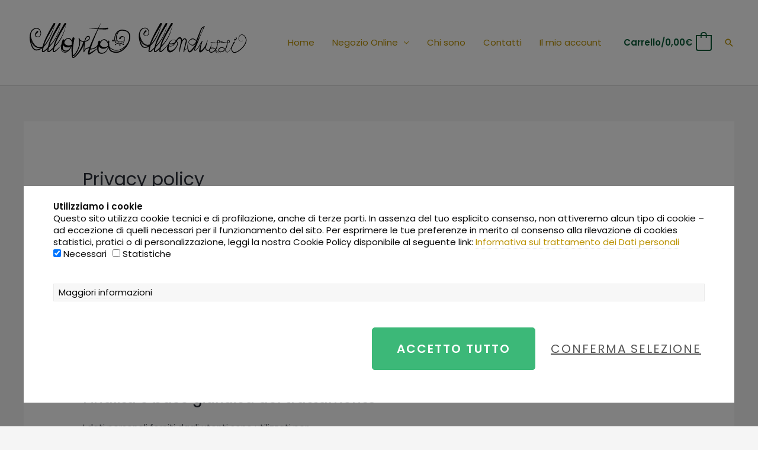

--- FILE ---
content_type: text/css
request_url: https://www.martamonduzziceramica.it/wp-content/plugins/gdpr-cookie-consent-cimatti/css/style.css?v=1&ver=d7ea5eae5ac5bab5a07beea92f518462
body_size: 1205
content:
.showdialog-shortcode {
	cursor: pointer;
	color: #0000FF !important;
}

.reload-page-necessary {
	color: yellow !important;
}

.pea_cook_wrapper {
	position: fixed;
	padding: 25px 50px;
	margin: 0;
	z-index: 10000;
	text-align: center;
}

.pea_cook_box {
	position: static;
	padding: 8px 21px;
	margin: 0;
	z-index: 10000;
	text-align: center;
}

div.cookie-inner-box:after {
	clear: both;
    content: '';
    display: block;
}

.pea_cook_wrapper.pea_cook_topleft {
	top: 30px;
	left: 30px;
	margin-right: 5%;
}

.pea_cook_wrapper.pea_cook_topright {
	top: 30px;
	right: 30px;
	margin-left: 5%;
}

.pea_cook_wrapper.pea_cook_topcenter {
	top: 30px;
	left: 5%;
	margin: 0 auto;
	right: 5%;
}

.pea_cook_wrapper.pea_cook_bottomleft {
	bottom: 30px;
	left: 30px;
	margin-right: 5%;
}

.pea_cook_wrapper.pea_cook_bottomright {
	bottom: 30px;
	right: 30px;
	margin-left: 5%;
}

.pea_cook_wrapper.pea_cook_bottomcenter {
	bottom: 30px;
	left: 30px;
	margin: 0 25%;
}

.peac_cook_center_cimatti {
	left: 30%;
	right: 30%;
}

.pea_cook_wrapper.pea_cook_cimatti {
	bottom: 0px;
	left: 0px;
	right: 0px;
}

.pea_cook_wrapper p {
	bottom: 30px;
	/*font-family: "helvetica neue", helvetica, arial, sans-serif;*/
	font-size: 11px;
	margin: 0;
	font-weight: bold;
}

.pea_cook_wrapper a {
	border-bottom: dotted thin #eee;
	text-decoration: none;
}

.pea_cook_wrapper a:hover {
	text-decoration: none;
	border-bottom-style: solid;
}

a.fom, a.pea_close {
	border-bottom: 1px dotted;
}

a.pea_close {
	padding-top: 20px;
	display: block;
}

.x_close {
	position: absolute;
	right: 20%;
	top: 40px;
	margin-top: 15px;
	margin-right: 20px;
	cursor: pointer;
}

button.pea_cook_btn {
	background: #ffffff;
	border: 1px solid #bbb;
	border-radius: 5px;
	box-shadow: none;
	color: #333;
	/*font: bold 12px "helvetica neue", helvetica, arial, sans-serif;*/
	font-size: 20px;
	font-family: inherit;
	line-height: 24px;
	padding: 20px;
	text-align: center;
	text-shadow: none;
	/*width: 100px;*/
	margin-left: 20px;
}

button.pea_cook_btn:hover {
	background: #d9d9d9;
	-webkit-box-shadow: inset 0 0 1px 1px #eaeaea;
	-moz-box-shadow: inset 0 0 1px 1px #eaeaea;
	box-shadow: inset 0 0 1px 1px #eaeaea;
	color: #222;
	cursor: pointer;
}

button.pea_cook_btn:active {
	background: #d0d0d0;
	-webkit-box-shadow: inset 0 0 1px 1px #e3e3e3;
	-moz-box-shadow: inset 0 0 1px 1px #e3e3e3;
	box-shadow: inset 0 0 1px 1px #e3e3e3;
	color: #000;
}

button.pea_cook_btn_primary {
	background: #3cb878;
	border: 1px solid #3cb878;
	border-radius: 5px;
	color: #ffffff;
	font-size: 20px;
	line-height: 24px;
	padding: 20px;
	text-align: center;
	text-shadow: none;
	margin-left: 20px;
	font-family: inherit;
}

button.pea_cook_btn_primary:hover {
	background: #3ec17d;
	color: #f2f2f2;
	cursor: pointer;
}

button.pea_cook_btn_primary:active {
	background: #52c78a;
	color: #ffffff;
}

.pea_cook_more_info_popover {
	display: none;
	position: absolute;
	top: 0;
	z-index: 1000000;
	height: 80%;
	width: 100%;
	left: 0;
}

.pea_cook_more_info_popover_inner {
	padding: 50px;
	margin: 40px auto;
	overflow: auto;
	max-height: 100%;
	min-width: 50%;
	min-height: 200px;
	max-width: 60%;
	background-color: rgba(0, 0, 0, 0.75);
	/* For IE 5.5 - 7*/
	filter: progid:DXImageTransform.Microsoft.gradient(startColorstr=#cc000000,
		endColorstr=#cc000000);
	/* For IE 8*/
	-ms-filter:
		"progid:DXImageTransform.Microsoft.gradient(startColorstr=#cc000000, endColorstr=#cc000000)";
	background-color: rgba(0, 0, 0, 0.75);
}

.pea_cook_more_info_popover_inner a {
	border-bottom: dotted thin #eee;
	text-decoration: none;
}

.pea_cook_more_info_popover_inner a:hover {
	text-decoration: none;
	border-bottom-style: solid;
	color: #ddd;
}

.pea_cook_more_info_popover h2 {
	font-size: 22px;
	font-weight: bold;
}

.pea_cook_more_info_popover h3 {
	font-size: 22px;
	font-weight: bold;
}

.gdprcookie {
	float: left;
	border-radius: 5px;
	transition: background 0.5s;
}

.gdprcookie:hover {
	cursor: pointer;
	background-position: -20px -10px !important;
	transition: background 0.5s;
}

.gdprcookie span {
	width: 100%;
	padding: 10px;
	text-align: center;
	float: left;
}

.tooltip {
	position: relative;
	display: inline-block;
	border-bottom: 1px dotted black;
}

.tooltip .tooltiptext {
	visibility: hidden;
	width: 120px;
	background-color: #555;
	color: #fff;
	text-align: center;
	border-radius: 6px;
	padding: 5px 0;
	position: absolute;
	z-index: 1;
	bottom: 125%;
	left: 50%;
	margin-left: -60px;
	opacity: 0;
	transition: opacity 0.3s;
}

.tooltip .tooltiptext::after {
	content: "";
	position: absolute;
	top: 100%;
	left: 50%;
	margin-left: -5px;
	border-width: 5px;
	border-style: solid;
	border-color: #555 transparent transparent transparent;
}

.tooltip:hover .tooltiptext {
	visibility: visible;
	opacity: 1;
}

.obfuscator {
	width: 100%;
	height: 100%;
	display: none;
	position: fixed;
	left: 0;
	top: 0;
	opacity: 0.6;
	z-index: 100000;
}

.update-message-box{ 
	display:none;
}

.update-message{ 
	display:none;
	color: #b7ffa6; 
	display:inline !important;
	margin-right:10px;
}

.update-message-box {
	text-align:right;
	font-size: 12px;
}


.update-message-box:before {
	content:"";
	clear:both;
	display:block;
	
}

@media (max-width:800px) {
	.pea_cook_wrapper {
		margin: 0 auto !important;
		font-size: 14px;
		line-height: 19px;
		padding: 25px 25px;
	}
}
@media (max-width:500px) {
	button.pea_cook_btn_primary, button.pea_cook_btn {
		width:auto;
		padding:10px 20px;
	}
	
	.pea_cook_wrapper.pea_cook_bottomright span input[type='checkbox'], .pea_cook_box span input[type='checkbox'] {
		margin: 10px !important;
	}
	
	.pea_cook_wrapper.pea_cook_bottomright .fom, .pea_cook_box .fom { 
		margin: 10px;
		display: inline-block;
	}

}

--- FILE ---
content_type: application/javascript
request_url: https://www.martamonduzziceramica.it/wp-content/plugins/gdpr-cookie-consent-cimatti/js/scripts.js?ver=d7ea5eae5ac5bab5a07beea92f518462
body_size: 2462
content:
jQuery(document).ready(
	function ($) {
		var gdprCookieSet = gdpr_cookie_consent_law_data.gdprCookieSet;
		var expireTimer = gdpr_cookie_consent_law_data.expireTimer;
		var scrollConsent = gdpr_cookie_consent_law_data.scrollConsent;
		var networkShareURL = gdpr_cookie_consent_law_data.networkShareURL;
		var isCookiePage = gdpr_cookie_consent_law_data.isCookiePage;
		var isRefererWebsite = gdpr_cookie_consent_law_data.isRefererWebsite;
		var deleteCookieUrl = gdpr_cookie_consent_law_data.deleteCookieUrl;
		var classesData = gdpr_cookie_consent_law_data.classesData;
		var buttonUpdateText = gdpr_cookie_consent_law_data.buttonUpdateText;
		var buttonAcceptText = gdpr_cookie_consent_law_data.buttonAcceptText;
		var blockedMessage = gdpr_cookie_consent_law_data.blockedMessage;
		var positionClasses = gdpr_cookie_consent_law_data.positionClasses;
		var gdprCookieSet = getCookie();
		var denied = [];
		var accepted = [];
		var preferences = {};

		function putShortcodeText(text) {
			$(".pea_cook_btn_update").each(function () {
				$(this)[0].innerHTML = text;
			});
		}
		$.each(positionClasses, function (k, v) {
			if (v["active"]) {
				$(v["position"]).each(
					function () {
						if (classesData[v["class"]] != undefined) {
							$(this).after(
								'<span class="blockedContent-'
								+ v["class"]
								+ '">'
								+ blockedMessage.replace("{category}",
									classesData[v["class"]]["label"]) + '</span>');
						}
					});
			}
		});
		/*
		 * $("body [data-blocked]").each( function() { if (!$(this).is("iframe") &
		 * !$(this).is("img")) { return; }
		 * 
		 * var className = $(this)[0].className; className = className ==
		 * undefined ? "" : className; var classes = className.split(" "); var
		 * label = undefined; for (var i = 0; i < classes.length; i++) { var
		 * classData = classesData[classes[i]]; if(classData != undefined){ break; } }
		 * if (classData != undefined) { $(this).before( '<span
		 * class="blockedText-' + classData["class"] + '">' +
		 * blockedText.replace("{category}", classData["label"]) + '</span>') }
		 * $(this).hide(); });
		 */

		// Check if the cookie does not exist or if it has been
		// deleted
		if (gdprCookieSet != null & gdprCookieSet != "") {
			putShortcodeText(buttonUpdateText);
			// If cookie is set, parse it to load the user
			// preferences. Split it by |
			var cookieSettings = gdprCookieSet.split('|')
			if (gdprCookieSet) {
				$.each(cookieSettings, function (k, v) {
					// check cookie classes settings
					// if the user accepted a cookie
					// class, it contains
					// 'classname:set', otherwise
					// the user refused that class
					// of cookies
					v = v.split(':');
					if (typeof classesData[v[0]] !== 'undefined') {
						if (v[1] == 'set') {
							preferences[v[0]] = true;
							accepted.push(v[0]);
							$(".checkbox-" + v[0]).each(function () {
								$(this)[0].checked = true;
							});
						} else {
							preferences[v[0]] = false;
							denied.push(v[0]);
							$(".checkbox-" + v[0]).each(function () {
								$(this)[0].checked = false;
							});
						}
					}
				});
				// Check if there are new classes from the time the
				// user set his cookie preference
				var newsettings = false;
				$.each(classesData, function (k, v) {
					if (typeof preferences[k] == 'undefined') {
						newsettings = true;
					}
				});
				if (newsettings) {
					$.each(classesData, function (k, v) {
						$(".blockedContent-" + k).each(function () {
							$(this).show();
						});
					});
					$(".pea_cook_wrapper").show();
				} else {
					activeBlockedElements(denied, accepted);
				}

			}
		} else {
			$.each(classesData, function (k, v) {
				$(".blockedContent-" + k).each(function () {
					$(this).show();
				});
			});
			putShortcodeText(buttonAcceptText);
			$(".pea_cook_wrapper").show();
		}

		$(".showdialog-shortcode").click(function () {
			delCookie();
			$(".pea_cook_wrapper").fadeIn("slow");
		});

		$(".eu_control_btn").click(function () {
			window.location.replace(deleteCookieUrl);
		});
		var initialScrollEvent = true;
		$(".fom").click(function (event) {
			if ($(this).attr('href') === '#') {
				$(".pea_cook_more_info_popover_generic").fadeIn("slow");
				$("#obfuscator").fadeIn("fast");
				initialScrollEvent = true;
				window.scrollTo(0, 0);
				event.preventDefault();
			}
		});

		function close_more_info_generic() {
			$("#obfuscator").fadeOut("fast");
			$(".pea_cook_more_info_popover_generic").fadeOut("slow");
		}
		$("#pea_close").click(close_more_info_generic);
		$("#pea_close_x").click(close_more_info_generic);

		function setCloseDescriptionHandler(name) {
			function close_more_info() {
				$("#obfuscator").fadeOut("fast");
				$(".description_popover_" + name).fadeOut("slow");
			}
			$("#pea_close_" + name).click(close_more_info);
			$("#pea_close_x_" + name).click(close_more_info);
		}

		function setOpenDescriptionHandler(name) {
			$(".pea_open_" + name).click(function () {
				$(".description_popover_" + name).fadeIn("slow");
				$("#obfuscator").fadeIn("fast");

				window.scrollTo(0, 0);
			});
		}

		$.each(classesData, function (k, v) {
			setCloseDescriptionHandler(v["name"]);
			setOpenDescriptionHandler(v["name"]);
		});

		$('#pea_cook_btn, .gdpr-cookie').on('click', function () {
			gdprCookieConsent(true, "");
		});

		$('.pea_cook_btn_update, .gdpr-cookie').on('click', function (e) {
			$('.update-message-box').show();
			gdprCookieConsent(true, $(this).closest(".pea_cook_box")[0]);
			setTimeout(function () {
				$('.update-message-box').hide();
			}, 6000);
		});

		$('#pea_cook_btn_decline, .gdpr-cookie').on('click', function () {
			/* Modifica Marina - come era:
			gdprCookieConsent(false, ""); */
			gdprCookieConsent(true, "");
		});
		jQuery(window).scroll(
			function () {
				if (!initialScrollEvent && scrollConsent > 0
					&& document.cookie.indexOf("gdprCookieConsent") < 0
					&& !gdprCookieSet) {
					if (!isCookiePage) {
						$(".pea_cook_more_info_popover_generic").fadeOut("slow");
						$(".pea_cook_more_info_popover").each(function (index) {
							$(this).fadeOut("slow");
						});
						$("#obfuscator").fadeOut("fast");
						gdprCookieConsent(true, "");
					}
				}
				initialScrollEvent = false;
			});

		function setCookie(name, value, days, domain) {
			if (days) {
				var date = new Date();
				date.setTime(date.getTime() + (days * 24 * 60 * 60 * 1000));
				var expires = "; expires=" + date.toUTCString();
			} else {
				var expires = "";
			}
			if (domain != "") {
				domain = ";domain=" + domain;
			}
			document.cookie = name + "=" + value + expires + domain + ";path=/";
		}

		function gdprCookieConsent(isApproved, parent) {
			// Check which cookies have been accepted
			putShortcodeText(buttonUpdateText);
			var preferences = {};
			var denied = [];
			var accepted = [];
			var parent = parent == "" ? $(".pea_cook_wrapper")[0] : parent;
			$.each(classesData, function (k, v) {
				var checkbox = $(".checkbox-" + v["name"], parent)[0];
				if (checkbox != null) {
					var isDenied = !checkbox.checked
						|| (!isApproved && v["name"] != "");
					preferences[k] = !isDenied;
					if (isDenied) {
						denied.push(v["name"]);
						var deniedCookies = v["cookies"].replace(/\s/g, "").split(";");
						$.each(deniedCookies, function (k, v) {
							setCookie(v, '', -1, "");
							var result = /\.[^.]+\.[^.]+$/i.exec(window.location.hostname);
							if (result != null) {
								setCookie(v, '', -1, result[0]);
							}
						});
					} else {
						accepted.push(v["name"]);
					}
				}
			});
			createCookie(preferences);
			activeBlockedElements(denied, accepted);
		}

		function createCookie(preferences) {
			var today = new Date();
			var value = [];
			$.each(preferences, function (k, v) {
				value.push(k + ":" + (v ? 'set' : 'no'));
			});
			value = value.join("|");
			value = encodeURIComponent(value);

			if (expireTimer > 0) {
				setCookie("gdprCookieConsent", value, expireTimer, "");
			} else {
				setCookie("gdprCookieConsent", value, 0, "");
			}

			$(".pea_cook_wrapper").fadeOut("fast");
		}

		function getCookie() {
			var all = document.cookie; // Get all cookies in one
			// big string
			if (all === "") {
				return null;
			}
			var list = all.split("; ")
			for (var i = 0; i < list.length; i++) {
				var cookie = list[i]
				var p = cookie.indexOf("=");
				var name = cookie.substring(0, p);
				if (name == 'gdprCookieConsent') {
					var value = cookie.substring(p + 1);
					value = decodeURIComponent(value);
					return value;
				}
			}
			return null;
		}

		function delCookie() {
			setCookie('gdprCookieConsent', '', -1, "");
		}

		function reloadJs(src, onload) {
			src = $('script[data-blocked="' + src + '"]').attr("data-blocked");
			$('script[data-blocked="' + src + '"]').remove();
			$('<script/>').attr('src', src).appendTo('body');
		}

		function activeBlockedElements(denied, accepted) {
			$.each(denied, function (k, v) {
				$(".blockedContent-" + v).each(function () {
					$(this).show();
				});
			});
			$.each(denied, function (k, v) {
				denied[k] = "." + v;
			});
			$.each(accepted, function (k, v) {
				$(".blockedContent-" + v).each(function () {
					$(this)[0].remove();
				});
			});
			denied = denied.join(", ");

			$("script[data-blocked]").not(denied).each(function () {
				reloadJs($(this).attr('data-blocked'));
			});
			// Unlock iframes, images and other elements blocked with
			// 'data-blocked'
			$("body [data-blocked]").not(denied).each(
				function () {
					$(this).attr('src', $(this).attr('data-blocked')).removeAttr(
						'data-blocked') // Restore
					// the 'src'
					// attribute

				});

			// Unlock embed scripts with 'type = text / blocked'
			$("script[type='text/blocked']").not(denied).each(function () {

				$(this).attr('type', 'text/javascript'); // Change the type
				// of the
				// script to make it
				// executable
				$.globalEval($(this).html()); // Execute the script
			});

		}

	});

--- FILE ---
content_type: image/svg+xml
request_url: https://www.martamonduzziceramica.it/wp-content/uploads/2021/05/logo-marta-monduzzi2.svg
body_size: 24460
content:
<?xml version="1.0" encoding="utf-8"?>
<!-- Generator: Adobe Illustrator 15.1.0, SVG Export Plug-In . SVG Version: 6.00 Build 0)  -->
<!DOCTYPE svg PUBLIC "-//W3C//DTD SVG 1.1//EN" "http://www.w3.org/Graphics/SVG/1.1/DTD/svg11.dtd">
<svg version="1.1" id="Layer_1" xmlns="http://www.w3.org/2000/svg" xmlns:xlink="http://www.w3.org/1999/xlink" x="0px" y="0px"
	 width="300px" height="90px" viewBox="0 0 300 90" enable-background="new 0 0 300 90" xml:space="preserve">
<g>
	<defs>
		<rect id="SVGID_1_" x="-5.678" y="-51.861" width="311.355" height="201.477"/>
	</defs>
	<clipPath id="SVGID_2_">
		<use xlink:href="#SVGID_1_"  overflow="visible"/>
	</clipPath>
	<path clip-path="url(#SVGID_2_)" d="M18.227,30.722c0,0-0.324,0.292-0.865,0.908c-0.503,0.616-1.374,1.553-1.776,2.953
		c-0.191,0.695-0.008,1.477,0.745,1.866c0.721,0.395,1.719,0.563,2.723,0.578c0.955,0.013,1.921-0.436,2.503-1.296
		c0.605-0.85,0.836-2.026,0.808-3.222c-0.027-2.365-1.42-5.156-3.958-5.797c-0.613-0.161-1.304-0.189-1.944-0.127l-0.578,0.074
		l-0.482,0.106c-0.324,0.087-0.669,0.183-0.986,0.323c-1.291,0.517-2.39,1.466-3.191,2.693c-1.638,2.465-2.153,5.808-2.016,9.086
		c0.136,3.301,0.944,6.656,2.129,9.827c0.603,1.549,1.351,3.03,2.355,4.1c1.005,1.08,2.276,1.574,3.742,1.451
		c3.106-0.182,5.936-1.954,8.205-4.102c2.281-2.174,4.126-4.708,5.752-7.18c1.611-2.493,2.94-4.989,4.079-7.338
		c1.124-2.356,2.077-4.559,2.91-6.522c0.816-1.968,1.471-3.711,1.983-5.157c1.022-2.891,1.486-4.588,1.486-4.588
		c0.009-0.036,0.045-0.058,0.083-0.049c0.036,0.01,0.058,0.047,0.05,0.082c0,0-0.388,1.717-1.282,4.658
		c-0.899,2.939-2.299,7.113-4.461,11.923c-1.088,2.401-2.368,4.963-3.941,7.543c-1.578,2.575-3.438,5.203-5.818,7.505
		c-2.354,2.265-5.407,4.272-8.948,4.529c-1.753,0.197-3.606-0.494-4.816-1.812c-1.242-1.29-2.021-2.928-2.642-4.57
		c-1.203-3.309-2.01-6.783-2.123-10.262c-0.103-3.442,0.435-6.999,2.312-9.787c1.855-2.818,5.425-4.101,8.401-3.312
		c1.496,0.41,2.681,1.496,3.394,2.731c0.729,1.242,1.062,2.638,1.063,3.966c0.008,1.324-0.314,2.633-1.065,3.614
		c-0.731,0.996-1.942,1.485-3.03,1.416c-1.074-0.06-2.091-0.26-2.912-0.746c-0.406-0.25-0.734-0.621-0.856-1.052
		c-0.129-0.428-0.081-0.862,0.024-1.235c0.496-1.5,1.408-2.381,1.941-2.996c0.568-0.601,0.908-0.887,0.908-0.887
		c0.029-0.025,0.072-0.02,0.097,0.007C18.256,30.654,18.254,30.697,18.227,30.722"/>
	
		<path clip-path="url(#SVGID_2_)" fill="none" stroke="#000000" stroke-width="1.065" stroke-linecap="round" stroke-miterlimit="10" d="
		M8.892,38.583c1.95,9.518,7.799,16.283,17.088,12.04"/>
	<path clip-path="url(#SVGID_2_)" d="M41.873,20.025c0,0-2.966,4.596-7.054,11.709c-2.023,3.561-4.385,7.74-6.416,12.414
		c-1.037,2.309-1.606,4.89-2.314,7.499c-0.324,1.299-0.686,2.623-0.827,3.92c-0.035,0.32-0.03,0.637,0.03,0.885
		c0.045,0.226,0.232,0.393,0.389,0.419c0.434,0.051,1.096-0.32,1.622-0.672c2.181-1.544,4.075-3.566,5.915-5.51
		c0.915-0.985,1.801-1.983,2.671-2.978c0.897-0.988,1.777-1.931,2.571-2.934c3.199-3.992,5.442-8.275,6.969-12.071
		c0.4-0.945,0.74-1.868,1.035-2.755c0.321-0.879,0.586-1.725,0.81-2.527c0.504-1.593,0.8-3.019,1.091-4.179
		c0.265-1.17,0.408-2.101,0.539-2.73c0.12-0.631,0.183-0.968,0.183-0.968s-0.058,0.339-0.167,0.971
		c-0.119,0.631-0.248,1.566-0.493,2.74c-0.271,1.168-0.544,2.602-1.022,4.203c-0.212,0.809-0.462,1.664-0.768,2.548
		c-0.281,0.896-0.607,1.827-0.991,2.782c-1.472,3.841-3.653,8.185-6.819,12.277c-0.784,1.026-1.669,2.011-2.535,2.992
		c-0.857,1.007-1.736,2.021-2.641,3.026c-1.833,1.988-3.678,4.031-5.957,5.69c-0.293,0.199-0.595,0.395-0.93,0.555
		c-0.337,0.149-0.702,0.312-1.196,0.261c-0.527-0.085-0.872-0.508-0.988-0.938c-0.106-0.412-0.1-0.791-0.069-1.147
		c0.139-1.423,0.485-2.735,0.796-4.056c0.332-1.309,0.661-2.605,0.988-3.891c0.331-1.289,0.775-2.563,1.256-3.76
		c1.99-4.791,4.288-9.013,6.263-12.628c3.988-7.208,6.892-11.874,6.892-11.874l0.005-0.007c0.2-0.323,0.624-0.422,0.948-0.221
		c0.321,0.201,0.421,0.625,0.219,0.947C41.878,20.018,41.873,20.023,41.873,20.025"/>
	<path clip-path="url(#SVGID_2_)" d="M41.688,20.744c0,0-0.708,1.153-1.948,3.168c-1.229,2.028-2.969,4.936-4.964,8.473
		c-1.976,3.538-4.297,7.696-6.24,12.318c-0.959,2.269-1.551,4.846-2.258,7.415c-0.312,1.271-0.693,2.624-0.753,3.802
		c-0.021,0.295,0.041,0.527,0.085,0.595c0.028,0.021,0.061,0.069,0.133,0.097c-0.069-0.021,0.053,0.009,0.139-0.014
		c0.44-0.081,1.035-0.439,1.549-0.804c2.108-1.55,3.999-3.537,5.818-5.464c0.909-0.975,1.788-1.959,2.658-2.943
		c0.913-0.967,1.766-1.9,2.554-2.892c1.585-1.964,2.938-4.008,4.08-6.031c1.132-2.025,2.102-4.004,2.852-5.892
		c0.401-0.932,0.734-1.847,1.036-2.724c0.326-0.868,0.586-1.708,0.817-2.503c0.51-1.573,0.808-2.986,1.105-4.137
		c0.268-1.157,0.419-2.08,0.55-2.702c0.121-0.626,0.187-0.96,0.187-0.96s-0.056,0.336-0.159,0.965
		c-0.11,0.626-0.237,1.554-0.469,2.721c-0.264,1.16-0.522,2.586-0.985,4.178c-0.209,0.805-0.444,1.656-0.747,2.54
		c-0.274,0.888-0.584,1.819-0.961,2.77c-0.699,1.922-1.618,3.949-2.703,6.03c-1.093,2.081-2.404,4.197-3.959,6.249
		c-0.768,1.025-1.637,2.036-2.494,2.999c-0.842,0.999-1.71,2.014-2.603,3.021c-1.805,1.996-3.627,4.026-5.862,5.759
		c-0.589,0.41-1.146,0.851-2.041,1.063c-0.245,0.033-0.475,0.079-0.865-0.057c-0.245-0.098-0.48-0.274-0.668-0.514
		c-0.338-0.498-0.354-0.978-0.355-1.354c0.053-1.53,0.417-2.801,0.702-4.131c0.655-2.6,1.185-5.189,2.129-7.66
		c1.867-4.834,4.08-9.067,5.967-12.7c3.823-7.241,6.616-11.93,6.616-11.93c0.341-0.571,1.081-0.758,1.652-0.418
		c0.572,0.341,0.757,1.081,0.417,1.651L41.688,20.744z"/>
	<path clip-path="url(#SVGID_2_)" d="M49.097,20.025c0,0-2.966,4.596-7.055,11.709c-2.021,3.561-4.384,7.74-6.413,12.414
		c-1.036,2.309-1.607,4.89-2.315,7.499c-0.324,1.299-0.685,2.623-0.827,3.92c-0.034,0.32-0.029,0.637,0.03,0.885
		c0.045,0.226,0.233,0.393,0.39,0.419c0.434,0.051,1.096-0.32,1.621-0.672c2.183-1.544,4.076-3.566,5.914-5.51
		c0.916-0.985,1.802-1.983,2.672-2.978c0.898-0.988,1.776-1.931,2.571-2.934c3.198-3.992,5.442-8.275,6.972-12.071
		c0.398-0.945,0.739-1.868,1.032-2.755c0.322-0.879,0.585-1.725,0.811-2.527c0.504-1.593,0.8-3.019,1.09-4.179
		c0.265-1.17,0.411-2.101,0.538-2.73c0.122-0.631,0.185-0.968,0.185-0.968s-0.059,0.339-0.167,0.971
		c-0.12,0.631-0.249,1.566-0.493,2.74c-0.272,1.168-0.546,2.602-1.021,4.203c-0.212,0.809-0.462,1.664-0.77,2.548
		c-0.283,0.896-0.608,1.827-0.992,2.782c-1.469,3.841-3.652,8.185-6.817,12.277c-0.785,1.026-1.67,2.011-2.536,2.992
		c-0.856,1.007-1.735,2.021-2.642,3.026c-1.832,1.988-3.677,4.031-5.956,5.69c-0.293,0.199-0.594,0.395-0.931,0.555
		c-0.336,0.149-0.701,0.312-1.196,0.261c-0.527-0.085-0.872-0.508-0.987-0.938c-0.106-0.412-0.101-0.791-0.07-1.147
		c0.139-1.423,0.485-2.735,0.796-4.056c0.333-1.309,0.662-2.605,0.988-3.891c0.332-1.289,0.775-2.563,1.256-3.76
		c1.99-4.791,4.288-9.013,6.263-12.628c3.988-7.208,6.892-11.874,6.892-11.874l0.005-0.007c0.199-0.323,0.623-0.422,0.946-0.221
		c0.323,0.201,0.422,0.625,0.223,0.947C49.102,20.018,49.099,20.023,49.097,20.025"/>
	<path clip-path="url(#SVGID_2_)" d="M48.912,20.744c0,0-0.708,1.153-1.948,3.168c-1.229,2.028-2.969,4.936-4.965,8.473
		c-1.974,3.538-4.297,7.696-6.239,12.318c-0.959,2.269-1.551,4.846-2.259,7.415c-0.312,1.271-0.692,2.624-0.754,3.802
		c-0.02,0.295,0.042,0.527,0.085,0.595c0.029,0.021,0.061,0.069,0.133,0.097c-0.07-0.021,0.054,0.009,0.139-0.014
		c0.44-0.081,1.034-0.439,1.548-0.804c2.109-1.55,4-3.537,5.82-5.464c0.908-0.975,1.786-1.959,2.656-2.943
		c0.914-0.967,1.768-1.9,2.555-2.892c1.585-1.964,2.938-4.008,4.078-6.031c1.134-2.025,2.102-4.004,2.853-5.892
		c0.402-0.932,0.736-1.847,1.037-2.724c0.325-0.868,0.585-1.708,0.816-2.503c0.509-1.573,0.808-2.986,1.105-4.137
		c0.268-1.157,0.418-2.08,0.551-2.702c0.122-0.626,0.188-0.96,0.188-0.96s-0.056,0.336-0.159,0.965
		c-0.114,0.626-0.238,1.554-0.472,2.721c-0.263,1.16-0.522,2.586-0.984,4.178c-0.209,0.805-0.444,1.656-0.746,2.54
		c-0.276,0.888-0.584,1.819-0.961,2.77c-0.701,1.922-1.62,3.949-2.705,6.03c-1.092,2.081-2.402,4.197-3.959,6.249
		c-0.769,1.025-1.636,2.036-2.495,2.999c-0.842,0.999-1.708,2.014-2.6,3.021c-1.807,1.996-3.628,4.026-5.863,5.759
		c-0.589,0.41-1.146,0.851-2.041,1.063c-0.246,0.033-0.476,0.079-0.866-0.057c-0.245-0.098-0.479-0.274-0.668-0.514
		c-0.338-0.498-0.354-0.978-0.355-1.354c0.053-1.53,0.417-2.801,0.702-4.131c0.655-2.6,1.186-5.189,2.128-7.66
		c1.867-4.834,4.08-9.067,5.969-12.7c3.823-7.241,6.615-11.93,6.615-11.93c0.341-0.571,1.081-0.758,1.651-0.418
		c0.571,0.341,0.759,1.081,0.417,1.651L48.912,20.744z"/>
	<path clip-path="url(#SVGID_2_)" d="M56.323,20.025c0,0-2.04,3.179-4.928,8.057c-1.444,2.439-3.102,5.3-4.779,8.416
		c-0.843,1.555-1.681,3.179-2.486,4.848c-0.8,1.667-1.584,3.386-2.161,5.145c-0.567,1.767-1.021,3.635-1.499,5.42
		c-0.228,0.899-0.451,1.795-0.616,2.674c-0.086,0.438-0.143,0.875-0.164,1.288c-0.013,0.422,0.05,0.777,0.261,0.912
		c0.153,0.169,0.516,0.075,0.895-0.081c0.369-0.157,0.729-0.373,1.077-0.599c0.695-0.462,1.344-0.979,1.959-1.498
		c1.228-1.048,2.327-2.12,3.314-3.136c1.968-2.031,3.48-3.858,4.46-5.188c0.986-1.33,1.388-2.195,1.388-2.195
		s-0.367,0.882-1.305,2.252c-0.931,1.375-2.376,3.261-4.276,5.38c-0.956,1.058-2.018,2.18-3.225,3.293
		c-0.604,0.55-1.245,1.104-1.956,1.616c-0.357,0.254-0.73,0.498-1.157,0.701c-0.215,0.099-0.441,0.193-0.71,0.238
		c-0.265,0.049-0.636,0.028-0.896-0.191c-0.546-0.4-0.583-1.068-0.578-1.516c0.016-0.488,0.076-0.952,0.158-1.41
		c0.16-0.92,0.373-1.824,0.59-2.733c0.461-1.819,0.88-3.641,1.44-5.487c0.571-1.85,1.338-3.596,2.121-5.299
		c0.785-1.7,1.603-3.351,2.427-4.93c1.636-3.162,3.253-6.06,4.661-8.533c2.819-4.942,4.817-8.172,4.817-8.172
		c0.196-0.325,0.619-0.429,0.945-0.231c0.325,0.198,0.43,0.621,0.229,0.946C56.33,20.013,56.323,20.023,56.323,20.025"/>
	<path clip-path="url(#SVGID_2_)" d="M56.137,20.744c0,0-1.846,2.926-4.479,7.413c-1.316,2.242-2.825,4.872-4.37,7.726
		c-1.532,2.854-3.134,5.932-4.414,9.097c-0.338,0.79-0.584,1.583-0.848,2.378c-0.232,0.835-0.462,1.663-0.69,2.485
		c-0.445,1.646-0.899,3.274-1.204,4.823c-0.076,0.385-0.131,0.761-0.156,1.115c-0.025,0.339,0.025,0.657,0.083,0.732
		c0.12,0.081,0.063,0.142,0.373,0.085c0.268-0.053,0.589-0.203,0.889-0.37c1.22-0.698,2.299-1.63,3.269-2.475
		c1.938-1.724,3.452-3.289,4.513-4.379c1.049-1.102,1.648-1.733,1.648-1.733s-0.542,0.682-1.494,1.872
		c-0.964,1.18-2.337,2.868-4.145,4.779c-0.919,0.944-1.901,1.974-3.208,2.886c-0.336,0.22-0.687,0.444-1.159,0.592
		c-0.245,0.065-0.496,0.139-0.892,0.056c-0.134-0.033-0.195-0.06-0.226-0.069c-0.137-0.061-0.155-0.09-0.237-0.134
		c-0.135-0.079-0.255-0.216-0.367-0.344c-0.391-0.589-0.355-1.113-0.359-1.562c0.022-0.446,0.076-0.869,0.148-1.287
		c0.288-1.658,0.706-3.287,1.117-4.957c0.211-0.832,0.422-1.668,0.635-2.508c0.254-0.859,0.5-1.732,0.824-2.553
		c0.6-1.673,1.317-3.273,2.026-4.85c0.722-1.566,1.464-3.088,2.199-4.554c1.472-2.928,2.917-5.618,4.172-7.915
		c2.514-4.588,4.292-7.599,4.292-7.599l0.005-0.007c0.337-0.573,1.077-0.762,1.649-0.424c0.573,0.339,0.763,1.077,0.424,1.65
		C56.151,20.723,56.142,20.736,56.137,20.744"/>
	
		<path clip-path="url(#SVGID_2_)" fill="none" stroke="#000000" stroke-width="0.799" stroke-linecap="round" stroke-miterlimit="10" d="
		M8.892,35.601c1.95,9.52,7.455,19.265,16.744,15.022"/>
	<path clip-path="url(#SVGID_2_)" d="M54.01,42.471c0,0-0.24,0.522-0.598,1.511c-0.353,0.985-0.83,2.418-1.156,4.165
		c-0.162,0.871-0.283,1.824-0.265,2.804c0.013,0.972,0.162,1.996,0.624,2.839c0.454,0.86,1.224,1.444,2.332,1.745
		c1.03,0.33,2.156,0.312,3.186-0.101c1.037-0.401,1.934-1.2,2.69-2.087c0.758-0.894,1.365-1.913,1.89-2.928
		c1.044-2.047,1.737-4.11,2.256-5.89c0.518-1.785,0.851-3.303,1.068-4.369c0.197-1.067,0.313-1.679,0.313-1.679
		s-0.076,0.618-0.209,1.698c-0.154,1.079-0.393,2.617-0.806,4.444c-0.413,1.825-0.982,3.946-1.927,6.124
		c-0.482,1.082-1.046,2.187-1.812,3.21c-0.765,1.01-1.716,1.997-2.977,2.582c-1.244,0.604-2.739,0.723-4.064,0.379l-0.443-0.112
		l-0.11-0.025l-0.164-0.058l-0.248-0.095c-0.331-0.114-0.64-0.304-0.941-0.485c-0.604-0.386-1.088-0.934-1.453-1.507
		c-0.735-1.177-0.967-2.455-1.057-3.599c-0.087-1.153-0.013-2.225,0.104-3.194c0.245-1.942,0.664-3.498,0.979-4.579
		c0.319-1.077,0.561-1.705,0.561-1.705l0.009-0.023c0.237-0.621,0.935-0.929,1.556-0.691c0.621,0.239,0.932,0.936,0.691,1.558
		C54.03,42.426,54.019,42.45,54.01,42.471"/>
	<path clip-path="url(#SVGID_2_)" d="M64.736,46.52c0,0-0.037-0.132-0.105-0.378c-0.066-0.252-0.159-0.605-0.308-1.044
		c-0.318-0.867-0.784-2.127-1.759-3.273c-0.488-0.563-1.094-1.095-1.835-1.423c-0.732-0.33-1.577-0.466-2.474-0.338
		c-0.896,0.133-1.809,0.587-2.611,1.234c-0.779,0.677-1.445,1.527-1.922,2.488c-0.468,0.935-0.696,2.012-0.552,2.942
		c0.111,0.941,0.624,1.684,1.305,2.208c0.705,0.513,1.549,0.81,2.373,0.986c0.826,0.189,1.641,0.236,2.396,0.236
		c1.515-0.033,2.747-0.44,3.521-0.887c0.384-0.226,0.668-0.452,0.842-0.628c0.18-0.175,0.274-0.27,0.274-0.27l0.007-0.006
		c0.028-0.027,0.071-0.026,0.097,0.002c0.021,0.021,0.026,0.051,0.014,0.076c0,0-0.06,0.129-0.17,0.367
		c-0.125,0.235-0.35,0.559-0.697,0.932c-0.367,0.346-0.871,0.714-1.506,1.031c-0.636,0.315-1.412,0.533-2.272,0.666
		c-0.861,0.134-1.819,0.111-2.814-0.082c-0.991-0.195-2.023-0.643-2.906-1.397c-0.891-0.746-1.515-1.983-1.438-3.193
		c0.057-1.213,0.572-2.254,1.137-3.21c0.551-0.944,1.187-1.85,1.934-2.66c0.739-0.815,1.665-1.506,2.75-1.845
		c1.081-0.364,2.282-0.215,3.234,0.229c0.948,0.467,1.676,1.152,2.178,1.871c1.026,1.441,1.297,2.878,1.401,3.833
		c0.103,0.979,0.043,1.516,0.043,1.516c0,0.04-0.032,0.069-0.071,0.067C64.77,46.57,64.745,46.545,64.736,46.52"/>
	<path clip-path="url(#SVGID_2_)" d="M57.849,39.717c0,0-0.268,0.284-0.754,0.75c-0.257,0.221-0.503,0.542-0.825,0.854
		c-0.303,0.331-0.634,0.724-0.957,1.15c-0.316,0.432-0.629,0.918-0.851,1.432c-0.245,0.514-0.342,1.07-0.313,1.582
		c0.062,1.014,0.867,1.953,2.029,2.528c0.561,0.314,1.205,0.519,1.847,0.656c0.649,0.13,1.306,0.223,1.948,0.21
		c1.286,0.009,2.479-0.271,3.449-0.691c0.247-0.1,0.474-0.213,0.683-0.338c0.217-0.11,0.424-0.225,0.601-0.357
		c0.372-0.24,0.67-0.496,0.924-0.707c0.483-0.441,0.758-0.727,0.758-0.727s-0.036,0.09-0.106,0.256
		c-0.077,0.162-0.149,0.436-0.33,0.725c-0.178,0.298-0.385,0.674-0.715,1.038c-0.31,0.379-0.712,0.785-1.218,1.134
		c-0.49,0.382-1.088,0.698-1.754,0.963c-0.67,0.24-1.403,0.468-2.188,0.521c-0.776,0.073-1.602,0.096-2.42-0.067
		c-0.82-0.147-1.649-0.378-2.429-0.783c-0.769-0.417-1.502-0.978-2.061-1.726c-0.572-0.737-0.866-1.723-0.832-2.627
		c0.022-0.915,0.369-1.714,0.779-2.324c0.391-0.637,0.88-1.106,1.337-1.504c0.456-0.403,0.914-0.704,1.325-0.956
		c0.42-0.239,0.78-0.457,1.09-0.582C57.486,39.856,57.849,39.717,57.849,39.717"/>
	<path clip-path="url(#SVGID_2_)" d="M52.368,43.91c0,0-0.249,0.57-0.606,1.619c-0.354,1.046-0.824,2.569-1.121,4.433
		c-0.143,0.928-0.234,1.949-0.175,3.009c0.072,1.053,0.3,2.178,0.946,3.086c0.638,0.941,1.687,1.467,2.923,1.682
		c1.157,0.217,2.432-0.01,3.485-0.658c1.075-0.615,1.952-1.557,2.692-2.554c0.739-1.003,1.348-2.086,1.87-3.16
		c1.038-2.162,1.755-4.298,2.289-6.145c1.062-3.705,1.411-6.259,1.411-6.259s-0.287,2.563-1.256,6.301
		c-0.491,1.865-1.155,4.027-2.15,6.236c-0.501,1.105-1.092,2.217-1.827,3.269c-0.734,1.043-1.62,2.054-2.766,2.749
		c-1.128,0.727-2.524,1.032-3.864,0.81c-1.237-0.166-2.63-0.772-3.37-1.86c-0.788-1.054-1.06-2.304-1.168-3.433
		c-0.091-1.144-0.021-2.218,0.103-3.194c0.261-1.952,0.705-3.524,1.041-4.616c0.339-1.086,0.589-1.704,0.589-1.704l0.003-0.008
		c0.107-0.265,0.407-0.392,0.672-0.286c0.264,0.106,0.391,0.408,0.286,0.673C52.37,43.901,52.368,43.907,52.368,43.91"/>
	<path clip-path="url(#SVGID_2_)" d="M67.521,39.705c0,0-0.149,0.748-0.407,2.055c-0.249,1.312-0.589,3.194-0.927,5.464
		c-0.333,2.269-0.677,4.924-0.836,7.769c-0.076,1.418-0.103,2.888,0.017,4.345c0.067,0.723,0.163,1.451,0.354,2.123l0.167,0.485
		l0.104,0.217l0.053,0.109l0.025,0.055c-0.02-0.026,0.057,0.083-0.047-0.059l0.012,0.014l0.022,0.027
		c0.033,0.047,0.009-0.002-0.049-0.052c-0.053-0.037-0.109-0.055-0.122-0.061c-0.061-0.015-0.08-0.015-0.101-0.011
		c-0.013,0.002,0.022,0,0.075-0.021c0.104-0.043,0.243-0.128,0.377-0.23c1.095-0.856,2.059-2.108,2.915-3.307
		c0.857-1.226,1.618-2.493,2.274-3.765c1.314-2.54,2.208-5.086,2.63-7.341c0.437-2.257,0.36-4.201,0.122-5.522
		c-0.113-0.662-0.262-1.172-0.369-1.516c-0.118-0.342-0.18-0.524-0.18-0.524s0.071,0.179,0.205,0.515
		c0.124,0.338,0.295,0.845,0.444,1.506c0.304,1.317,0.477,3.284,0.144,5.6c-0.317,2.314-1.104,4.952-2.319,7.609
		c-0.607,1.331-1.32,2.672-2.146,3.975c-0.848,1.299-1.709,2.59-2.989,3.709c-0.172,0.139-0.351,0.276-0.596,0.396
		c-0.121,0.059-0.272,0.12-0.474,0.146c-0.119,0.009-0.232,0.011-0.387-0.039c-0.098,0.015-0.438-0.269-0.41-0.267
		c-0.354-0.505-0.461-0.812-0.632-1.235c-0.282-0.793-0.434-1.583-0.556-2.364c-0.231-1.559-0.296-3.083-0.313-4.555
		c-0.023-2.942,0.154-5.663,0.344-7.988c0.395-4.655,0.866-7.745,0.866-7.745c0.116-0.751,0.818-1.267,1.571-1.152
		c0.751,0.114,1.269,0.817,1.151,1.569c-0.002,0.018-0.005,0.036-0.009,0.054L67.521,39.705z"/>
	
		<path clip-path="url(#SVGID_2_)" fill="none" stroke="#000000" stroke-width="1.065" stroke-linecap="round" stroke-miterlimit="10" d="
		M73.628,39.959c0,0,2.581,6.021,10.328,2.746c5.488-2.319,3.205-5.893,2.24-6.014c-3.837-0.49-5.117,6.501-5.436,9.429
		c-0.321,2.926-0.8,10.567-0.8,11.216c0,0.649,1.12-4.229,4.159-4.715c3.036-0.485,4.474-1.949,4.474-1.949"/>
	<path clip-path="url(#SVGID_2_)" d="M65.623,38.456c0,0-0.391,3.324-0.727,8.324c-0.161,2.501-0.313,5.425-0.313,8.543
		c0.004,1.563,0.04,3.174,0.181,4.795c0.162,1.583,0.352,3.326,1.05,4.594c0.073,0.146,0.038,0.01-0.073-0.032
		c-0.056-0.019-0.038-0.004,0.012-0.019c0.096-0.021,0.259-0.089,0.409-0.173c0.316-0.175,0.634-0.41,0.942-0.657
		c0.619-0.495,1.204-1.058,1.765-1.634c1.121-1.155,2.143-2.39,3.08-3.614c1.868-2.461,3.376-4.927,4.484-7.117
		c1.113-2.187,1.81-4.1,2.202-5.451c0.393-1.352,0.52-2.136,0.52-2.136c0.09-0.563,0.62-0.945,1.183-0.854
		c0.563,0.089,0.946,0.619,0.855,1.182c-0.002,0.01-0.005,0.022-0.005,0.033l-0.012,0.061c0,0-0.172,0.866-0.649,2.309
		c-0.474,1.441-1.288,3.445-2.529,5.687c-1.237,2.242-2.884,4.731-4.896,7.197c-1.01,1.231-2.105,2.46-3.317,3.625
		c-0.608,0.582-1.241,1.152-1.939,1.672c-0.352,0.263-0.713,0.514-1.14,0.732c-0.22,0.104-0.441,0.211-0.757,0.27
		c-0.154,0.024-0.354,0.044-0.603-0.047c-0.314-0.108-0.495-0.417-0.501-0.466c-0.837-1.729-0.869-3.433-0.991-5.098
		c-0.077-1.667-0.043-3.297,0.019-4.87c0.133-3.146,0.408-6.061,0.673-8.561C65.093,41.76,65.623,38.456,65.623,38.456"/>
	<path clip-path="url(#SVGID_2_)" d="M66.081,38.963c0,0-0.493,3.08-0.935,7.729c-0.212,2.324-0.42,5.043-0.439,7.951
		c-0.002,1.451,0.027,2.958,0.215,4.458c0.089,0.752,0.223,1.5,0.442,2.209c0.105,0.352,0.239,0.699,0.414,0.999l0.063,0.118
		l0.015,0.029c-0.011-0.016,0.038,0.054-0.021-0.029l0.01,0.014l0.044,0.051c-0.108-0.105-0.096-0.053-0.069-0.074
		c0.076-0.012,0.233-0.091,0.368-0.188c1.128-0.872,2.055-2.184,2.889-3.417c0.831-1.26,1.553-2.566,2.173-3.865
		c1.238-2.599,2.051-5.174,2.391-7.421c0.357-2.246,0.217-4.131-0.056-5.387c-0.136-0.63-0.29-1.109-0.405-1.433
		c-0.123-0.32-0.188-0.489-0.188-0.489l-0.015-0.037c-0.138-0.356,0.04-0.751,0.395-0.889s0.752,0.039,0.89,0.395
		c0.001,0.004,0.004,0.01,0.005,0.015c0,0,0.069,0.195,0.201,0.561c0.121,0.37,0.282,0.913,0.414,1.62
		c0.272,1.409,0.367,3.474-0.07,5.84c-0.417,2.369-1.331,5.023-2.668,7.664c-0.672,1.319-1.445,2.646-2.333,3.924
		c-0.914,1.264-1.822,2.546-3.19,3.559c-0.188,0.12-0.375,0.243-0.684,0.3c-0.161,0.012-0.36,0.051-0.618-0.188l-0.051-0.059
		l-0.012-0.015c-0.065-0.094-0.023-0.039-0.041-0.063l-0.018-0.035l-0.073-0.143c-0.202-0.381-0.335-0.769-0.44-1.159
		c-0.214-0.782-0.326-1.565-0.393-2.339c-0.146-1.553-0.126-3.072-0.078-4.538c0.111-2.931,0.405-5.646,0.692-7.969
		C65.493,42.024,66.081,38.963,66.081,38.963"/>
	<path clip-path="url(#SVGID_2_)" d="M102.791,18.847c0,0-1.573,3.407-3.805,8.572c-2.198,5.176-5.219,12.046-7.761,19.075
		c-0.631,1.757-1.224,3.526-1.782,5.266c-0.546,1.741-1.084,3.453-1.524,5.102c-0.194,0.828-0.403,1.638-0.521,2.412l-0.044,0.29
		l-0.02,0.145l-0.013,0.071l-0.003,0.019c0-0.035-0.004,0.105,0-0.077v0.04c0,0.146,0.013-0.105-0.067-0.237
		c-0.062-0.14-0.21-0.271-0.319-0.321c-0.237-0.101-0.249-0.05-0.229-0.063c0.134,0,0.538-0.141,0.857-0.281
		c1.375-0.606,2.675-1.431,3.877-2.123c2.396-1.44,4.349-2.738,5.748-3.603c1.388-0.88,2.184-1.384,2.184-1.384
		c0.049-0.031,0.111-0.015,0.142,0.033c0.027,0.041,0.019,0.097-0.016,0.131c0,0-0.681,0.655-1.93,1.728
		c-1.236,1.095-3.05,2.589-5.321,4.297c-1.144,0.856-2.381,1.737-3.899,2.563c-0.411,0.198-0.757,0.408-1.447,0.521
		c-0.184,0.01-0.415,0.065-0.84-0.128c-0.202-0.098-0.423-0.305-0.53-0.537c-0.124-0.229-0.136-0.587-0.129-0.543l-0.001-0.041
		l0.003-0.137l0.007-0.083l0.014-0.172l0.027-0.337c0.076-0.907,0.24-1.787,0.44-2.674c0.395-1.771,0.957-3.527,1.607-5.277
		c0.645-1.753,1.359-3.501,2.093-5.238c2.942-6.943,6.153-13.732,8.709-18.755c2.536-5.031,4.309-8.342,4.309-8.342
		c0.026-0.051,0.089-0.07,0.14-0.043C102.795,18.738,102.816,18.798,102.791,18.847"/>
	<path clip-path="url(#SVGID_2_)" d="M86.357,26.198c0,0,6.252,0.047,12.491-0.1c3.117-0.072,6.233-0.196,8.54-0.385
		c1.155-0.094,2.094-0.208,2.731-0.312c0.604-0.123,0.921-0.201,0.921-0.201l0.083-0.023c0.555-0.136,1.117,0.199,1.255,0.752
		c0.139,0.553-0.198,1.115-0.751,1.255c-0.021,0.005-0.045,0.01-0.066,0.013c0,0-0.449,0.083-1.194,0.164
		c-0.719,0.057-1.724,0.096-2.91,0.096c-2.373-0.006-5.503-0.142-8.629-0.326C92.58,26.759,86.357,26.198,86.357,26.198"/>
	<path clip-path="url(#SVGID_2_)" d="M101.675,44.152c0,0-0.203,0.495-0.517,1.427c-0.311,0.921-0.732,2.261-1.085,3.89
		c-0.337,1.618-0.667,3.571-0.421,5.518c0.121,0.96,0.429,1.907,1.045,2.545c0.303,0.324,0.679,0.58,1.127,0.733
		c0.2,0.09,0.46,0.141,0.753,0.222c0.271,0.063,0.496,0.1,0.757,0.139c1.041,0.132,2.108,0.039,3.087-0.328
		c0.981-0.357,1.872-0.948,2.599-1.672c1.48-1.441,2.338-3.293,2.798-4.913c0.456-1.641,0.511-3.087,0.45-4.081
		c-0.061-1.002-0.194-1.566-0.194-1.566s0.176,0.551,0.312,1.556c0.135,0.999,0.19,2.468-0.153,4.189
		c-0.354,1.706-1.086,3.706-2.587,5.409c-0.737,0.853-1.691,1.605-2.803,2.104c-1.112,0.51-2.384,0.73-3.631,0.661
		c-0.308-0.021-0.654-0.059-0.946-0.104c-0.265-0.055-0.577-0.085-0.912-0.207c-0.647-0.18-1.272-0.539-1.767-1.014
		c-1.017-0.956-1.461-2.242-1.68-3.383c-0.418-2.333-0.147-4.432,0.109-6.193c0.281-1.759,0.646-3.19,0.922-4.186
		c0.274-0.993,0.475-1.576,0.475-1.576l0.007-0.02c0.217-0.629,0.904-0.964,1.532-0.745c0.63,0.217,0.964,0.901,0.747,1.53
		C101.693,44.108,101.683,44.131,101.675,44.152"/>
	<path clip-path="url(#SVGID_2_)" d="M112.385,48.24c0,0-0.037-0.133-0.104-0.379c-0.066-0.252-0.159-0.605-0.308-1.045
		c-0.318-0.864-0.784-2.127-1.759-3.271c-0.487-0.563-1.093-1.095-1.833-1.423c-0.735-0.331-1.58-0.467-2.475-0.342
		c-0.897,0.134-1.809,0.588-2.611,1.236c-0.779,0.675-1.446,1.527-1.922,2.487c-0.468,0.935-0.697,2.011-0.553,2.943
		c0.109,0.939,0.623,1.681,1.305,2.208c0.704,0.513,1.548,0.81,2.373,0.985c0.825,0.191,1.64,0.236,2.395,0.236
		c1.515-0.035,2.747-0.438,3.521-0.886c0.383-0.226,0.667-0.454,0.841-0.624c0.181-0.18,0.276-0.271,0.276-0.271l0.006-0.009
		c0.027-0.028,0.071-0.026,0.097,0c0.021,0.021,0.027,0.051,0.014,0.077c0,0-0.059,0.129-0.17,0.366
		c-0.125,0.236-0.35,0.56-0.697,0.934c-0.367,0.347-0.871,0.715-1.505,1.032c-0.636,0.313-1.413,0.531-2.273,0.663
		c-0.86,0.135-1.819,0.114-2.815-0.081c-0.989-0.197-2.021-0.644-2.905-1.399c-0.892-0.744-1.514-1.98-1.437-3.191
		c0.056-1.213,0.571-2.254,1.136-3.21c0.55-0.943,1.187-1.851,1.934-2.659c0.737-0.817,1.664-1.506,2.75-1.847
		c1.081-0.364,2.283-0.215,3.234,0.229c0.948,0.467,1.676,1.152,2.178,1.871c1.025,1.441,1.297,2.88,1.4,3.835
		c0.104,0.979,0.043,1.516,0.043,1.516c0,0.038-0.031,0.07-0.071,0.068C112.419,48.291,112.394,48.266,112.385,48.24"/>
	<path clip-path="url(#SVGID_2_)" d="M105.499,41.438c0,0-0.265,0.282-0.75,0.745c-0.253,0.224-0.5,0.538-0.818,0.85
		c-0.305,0.327-0.628,0.721-0.957,1.139c-0.32,0.433-0.631,0.911-0.875,1.423c-0.271,0.508-0.373,1.075-0.414,1.601
		c-0.042,1.058,0.601,2.075,1.688,2.728c1.05,0.696,2.39,1.032,3.64,1.091c0.631,0.028,1.239-0.032,1.82-0.118
		c0.566-0.136,1.113-0.271,1.588-0.484c0.245-0.098,0.471-0.208,0.678-0.332c0.214-0.107,0.421-0.221,0.595-0.354
		c0.371-0.238,0.666-0.49,0.916-0.7c0.48-0.438,0.753-0.723,0.753-0.723s-0.034,0.088-0.104,0.254
		c-0.076,0.162-0.148,0.431-0.328,0.724c-0.172,0.292-0.379,0.667-0.707,1.031c-0.309,0.379-0.708,0.779-1.212,1.128
		c-0.492,0.374-1.094,0.681-1.763,0.939c-0.676,0.219-1.416,0.426-2.205,0.452c-0.781,0.029-1.609,0.024-2.419-0.191
		c-0.813-0.204-1.624-0.514-2.371-0.983c-0.734-0.483-1.413-1.127-1.872-1.947c-0.475-0.811-0.624-1.807-0.503-2.672
		c0.12-0.868,0.466-1.632,0.895-2.216c0.403-0.609,0.889-1.074,1.345-1.461c0.458-0.391,0.906-0.694,1.319-0.94
		c0.418-0.239,0.775-0.454,1.086-0.575C105.138,41.574,105.499,41.438,105.499,41.438"/>
	
		<path clip-path="url(#SVGID_2_)" fill="none" stroke="#000000" stroke-width="1.065" stroke-linecap="round" stroke-miterlimit="10" d="
		M88.422,53.721c0,0,6.363,0.344,10.148-4.644"/>
	<path clip-path="url(#SVGID_2_)" d="M113.885,43.44c-0.216,1.609-0.281,3.31-0.185,4.952c0.108,1.642,0.37,3.292,0.999,4.734
		c0.318,0.716,0.721,1.38,1.239,1.913c0.535,0.55,1.113,0.851,1.941,1.237c1.446,0.682,3.059,1.091,4.669,1.146
		c1.616,0.079,3.239-0.227,4.771-0.802c1.54-0.562,2.965-1.437,4.288-2.436c2.632-2.043,4.813-4.691,6.461-7.612
		c0.815-1.469,1.504-2.993,1.916-4.619c0.43-1.622,0.741-3.289,0.754-4.949c0.008-1.647-0.286-3.32-1.165-4.68
		c-0.849-1.378-2.259-2.339-3.81-2.9c-1.556-0.564-3.247-0.826-4.925-0.858c-1.644-0.01-3.327,0.361-4.74,1.218
		c-1.422,0.848-2.55,2.145-3.362,3.608c-0.806,1.464-1.352,3.106-1.596,4.755l-0.002,0.016l-0.001,0.01
		c-0.261,1.317-0.319,2.723-0.079,4.053c0.23,1.329,0.868,2.615,1.961,3.408c1.09,0.796,2.501,1.058,3.863,1.035
		c0.69,0.002,1.363-0.085,2.052-0.201c0.677-0.122,1.331-0.313,1.97-0.569c0.615-0.298,1.231-0.621,1.721-1.102
		c0.495-0.464,0.929-1.014,1.207-1.642c0.286-0.623,0.462-1.295,0.545-1.98c0.075-0.68,0.098-1.385-0.006-2.058
		c-0.159-0.664-0.665-1.208-1.239-1.572c-0.582-0.365-1.271-0.568-1.959-0.551c-0.691,0.015-1.372,0.276-1.905,0.717
		c-0.537,0.44-0.925,1.036-1.215,1.666c0.283-0.632,0.666-1.235,1.201-1.684c0.533-0.449,1.214-0.722,1.916-0.744
		c0.699-0.027,1.4,0.173,1.997,0.539c0.589,0.367,1.115,0.909,1.292,1.61c0.114,0.696,0.104,1.396,0.037,2.091
		c-0.076,0.696-0.245,1.384-0.529,2.027c-0.278,0.65-0.717,1.221-1.224,1.708c-0.5,0.501-1.128,0.845-1.756,1.157
		c-0.647,0.271-1.326,0.479-2.015,0.611c-0.68,0.123-1.385,0.228-2.085,0.237c-1.391,0.043-2.869-0.194-4.058-1.029
		c-1.192-0.833-1.898-2.214-2.158-3.6c-0.273-1.4-0.242-2.824,0.012-4.229l-0.005,0.025c0.234-1.743,0.767-3.413,1.589-4.962
		c0.824-1.537,1.998-2.935,3.517-3.869c1.514-0.944,3.293-1.365,5.07-1.378c1.742,0.014,3.491,0.25,5.167,0.827
		c1.661,0.573,3.266,1.613,4.253,3.16c1.015,1.528,1.353,3.376,1.37,5.131c0.012,1.774-0.288,3.508-0.709,5.2
		c-0.407,1.708-1.112,3.345-1.935,4.879c-1.669,3.069-3.883,5.851-6.636,8.063c-1.385,1.083-2.9,2.049-4.574,2.69
		c-1.661,0.655-3.468,1.028-5.28,0.971c-1.816-0.039-3.598-0.453-5.263-1.207c-0.729-0.32-1.708-0.804-2.373-1.497
		c-0.69-0.687-1.2-1.504-1.586-2.347c-0.77-1.694-1.068-3.486-1.216-5.251c-0.129-1.776-0.096-3.515,0.113-5.307
		c0.054-0.47,0.482-0.809,0.954-0.753c0.472,0.055,0.808,0.483,0.755,0.954c-0.003,0.006-0.003,0.008-0.003,0.011L113.885,43.44z"/>
	
		<path clip-path="url(#SVGID_2_)" fill="none" stroke="#000000" stroke-width="0.799" stroke-linecap="round" stroke-miterlimit="10" d="
		M113.032,49.773c0.804,2.353,12.328,13.556,25.877-4.009"/>
	<path clip-path="url(#SVGID_2_)" d="M113.084,43.327c-0.157,1.701-0.148,3.419,0.021,5.107c0.182,1.681,0.518,3.37,1.241,4.85
		c0.362,0.732,0.821,1.413,1.394,1.951c0.585,0.558,1.228,0.871,2.05,1.229c1.493,0.655,3.132,1.021,4.755,1.034
		c1.628,0.032,3.244-0.317,4.752-0.932c1.519-0.596,2.905-1.512,4.198-2.526c2.574-2.059,4.7-4.717,6.287-7.624
		c0.788-1.463,1.436-2.963,1.82-4.563c0.402-1.6,0.683-3.245,0.673-4.845c-0.017-1.594-0.322-3.16-1.125-4.412
		c-0.783-1.264-2.083-2.154-3.562-2.689c-1.481-0.533-3.132-0.791-4.768-0.817c-1.539-0.007-3.137,0.348-4.448,1.15
		c-1.328,0.793-2.389,2.014-3.164,3.414c-0.767,1.391-1.292,3.011-1.542,4.551l-0.015,0.083v0.003
		c-0.131,0.588-0.212,1.271-0.234,1.915c-0.027,0.651,0.012,1.301,0.118,1.929c0.205,1.257,0.772,2.414,1.744,3.137
		c0.966,0.729,2.279,1.004,3.592,0.994c0.675,0.01,1.299-0.065,2-0.176c0.662-0.119,1.266-0.278,1.892-0.51
		c0.587-0.271,1.178-0.563,1.648-1.007c0.477-0.428,0.898-0.933,1.176-1.526c0.285-0.587,0.469-1.231,0.563-1.893
		c0.088-0.652,0.122-1.369,0.037-1.999c-0.127-0.583-0.594-1.124-1.138-1.477c-0.551-0.361-1.212-0.567-1.876-0.563
		c-0.667,0.002-1.323,0.242-1.853,0.665c-0.532,0.421-0.923,1.002-1.222,1.62c-0.012,0.025-0.043,0.038-0.07,0.027
		c-0.025-0.01-0.036-0.043-0.025-0.068c0.29-0.636,0.675-1.242,1.221-1.693c0.542-0.454,1.234-0.727,1.942-0.745
		c0.706-0.022,1.412,0.181,2.01,0.553c0.591,0.372,1.118,0.919,1.292,1.625c0.111,0.699,0.095,1.398,0.023,2.095
		c-0.079,0.694-0.252,1.379-0.541,2.02c-0.28,0.646-0.721,1.213-1.227,1.695c-0.502,0.499-1.128,0.834-1.755,1.143
		c-0.648,0.267-1.321,0.469-2.008,0.598c-0.684,0.12-1.381,0.217-2.079,0.22c-1.384,0.034-2.843-0.214-4.002-1.041
		c-1.163-0.825-1.844-2.178-2.092-3.548c-0.26-1.378-0.217-2.795,0.043-4.172l-0.001,0.01c0.238-1.712,0.78-3.373,1.597-4.892
		c0.82-1.508,1.981-2.872,3.467-3.772c1.48-0.912,3.226-1.313,4.953-1.315c1.718,0.02,3.445,0.27,5.076,0.843
		c1.621,0.571,3.15,1.581,4.085,3.066c0.963,1.465,1.281,3.249,1.284,4.96c-0.003,1.729-0.312,3.436-0.741,5.098
		c-0.413,1.672-1.114,3.264-1.938,4.77c-1.667,3.002-3.873,5.725-6.576,7.854c-1.363,1.046-2.839,1.97-4.455,2.574
		c-1.605,0.616-3.33,0.954-5.056,0.885c-1.723-0.048-3.43-0.464-4.995-1.188c-0.771-0.35-1.567-0.752-2.171-1.382
		c-0.61-0.618-1.07-1.364-1.422-2.148c-0.705-1.581-0.982-3.309-1.108-5.015c-0.112-1.715-0.061-3.435,0.154-5.14
		c0.002-0.029,0.028-0.049,0.056-0.044C113.068,43.271,113.086,43.298,113.084,43.327"/>
	<path clip-path="url(#SVGID_2_)" d="M131.894,28.315c0,0-0.164,0.022-0.474,0.062c-0.315,0.029-0.757,0.115-1.284,0.238
		c-1.063,0.316-2.517,0.97-3.701,2.36c-1.156,1.378-2.179,3.344-2.461,5.628c-0.184,1.122-0.242,2.313-0.037,3.463
		c0.204,1.148,0.694,2.217,1.467,2.976c0.405,0.362,0.906,0.613,1.462,0.752c0.288,0.06,0.548,0.108,0.892,0.096
		c0.331,0.008,0.652,0.01,0.948-0.016c1.216-0.056,2.452-0.296,3.434-0.888c1.003-0.559,1.718-1.497,1.958-2.524
		c0.108-0.502,0.167-1.056,0.02-1.48c-0.151-0.444-0.475-0.823-0.833-1.109c-0.731-0.575-1.626-0.795-2.381-0.725
		c-0.767,0.063-1.372,0.437-1.781,0.81c-0.408,0.385-0.654,0.766-0.808,1.029c-0.141,0.267-0.218,0.412-0.218,0.412
		c-0.01,0.026-0.042,0.039-0.067,0.028c-0.025-0.009-0.038-0.045-0.027-0.071c0,0,0.072-0.148,0.212-0.426
		c0.149-0.272,0.389-0.667,0.802-1.082c0.415-0.398,1.042-0.816,1.862-0.908c0.805-0.099,1.768,0.11,2.569,0.718
		c0.396,0.301,0.763,0.706,0.953,1.22c0.188,0.523,0.135,1.101,0.034,1.659c-0.225,1.125-0.984,2.19-2.057,2.829
		c-1.059,0.674-2.349,0.964-3.642,1.063c-0.651,0.045-1.3,0.065-1.964-0.02c-0.658-0.106-1.294-0.357-1.835-0.758
		c-1.067-0.836-1.66-2.122-1.92-3.394c-0.26-1.283-0.258-2.586-0.056-3.814c0.402-2.454,1.501-4.614,2.917-6.018
		c0.703-0.708,1.475-1.219,2.207-1.557c0.729-0.361,1.432-0.498,1.998-0.604c0.577-0.061,1.033-0.091,1.341-0.065
		c0.308,0.01,0.472,0.014,0.472,0.014c0.028,0.001,0.051,0.024,0.051,0.053c-0.003,0.026-0.022,0.046-0.046,0.049L131.894,28.315z"
		/>
	<path clip-path="url(#SVGID_2_)" d="M134.458,39.377c0,0-0.043-0.129-0.116-0.354c-0.099-0.215-0.268-0.483-0.553-0.747
		c-0.283-0.26-0.674-0.486-1.105-0.644c-0.227-0.058-0.451-0.13-0.688-0.145c-0.23-0.042-0.471-0.011-0.696,0.001
		c-0.226,0.042-0.443,0.083-0.64,0.177c-0.207,0.056-0.368,0.209-0.536,0.297c-0.143,0.149-0.299,0.242-0.405,0.402
		c-0.105,0.155-0.23,0.259-0.295,0.42c-0.165,0.279-0.271,0.528-0.327,0.726c-0.067,0.181-0.104,0.285-0.104,0.285l-0.034,0.091
		c-0.197,0.542-0.795,0.823-1.337,0.626c-0.54-0.197-0.821-0.795-0.624-1.339c0.028-0.076,0.066-0.15,0.109-0.216
		c0,0,0.088-0.133,0.242-0.368c0.139-0.238,0.378-0.559,0.725-0.91c0.148-0.185,0.39-0.335,0.603-0.513
		c0.213-0.181,0.509-0.297,0.774-0.444c0.298-0.091,0.591-0.226,0.914-0.246c0.313-0.058,0.634-0.043,0.945-0.021
		c1.258,0.146,2.256,0.898,2.725,1.612c0.238,0.354,0.352,0.703,0.396,0.937C134.448,39.243,134.458,39.377,134.458,39.377"/>
	<path clip-path="url(#SVGID_2_)" d="M133.3,47.391c0,0.54-0.439,0.979-0.98,0.979c-0.54,0-0.98-0.438-0.98-0.979
		c0-0.541,0.44-0.979,0.98-0.979C132.861,46.411,133.3,46.85,133.3,47.391"/>
	<path clip-path="url(#SVGID_2_)" d="M128.807,48.397c0,0.481-0.389,0.87-0.869,0.87c-0.479,0-0.87-0.389-0.87-0.87
		s0.391-0.868,0.87-0.868C128.418,47.529,128.807,47.916,128.807,48.397"/>
	<path clip-path="url(#SVGID_2_)" d="M123.103,47.711c0,0.479-0.388,0.867-0.871,0.867c-0.479,0-0.869-0.389-0.869-0.867
		c0-0.482,0.39-0.871,0.869-0.871C122.714,46.84,123.103,47.229,123.103,47.711"/>
	<path clip-path="url(#SVGID_2_)" d="M119.956,42.312c0,0.655-0.53,1.187-1.186,1.187c-0.654,0-1.184-0.532-1.184-1.187
		c0-0.653,0.53-1.183,1.184-1.183C119.425,41.128,119.956,41.659,119.956,42.312"/>
	<path clip-path="url(#SVGID_2_)" d="M123.458,42.76c0,0.38-0.308,0.688-0.687,0.688c-0.379,0-0.686-0.308-0.686-0.688
		c0-0.377,0.307-0.685,0.686-0.685C123.151,42.075,123.458,42.383,123.458,42.76"/>
	<path clip-path="url(#SVGID_2_)" d="M126.285,45.098c0,0.378-0.307,0.686-0.686,0.686c-0.38,0-0.688-0.308-0.688-0.686
		c0-0.38,0.308-0.686,0.688-0.686C125.978,44.412,126.285,44.718,126.285,45.098"/>
	<path clip-path="url(#SVGID_2_)" d="M130.18,45.116c0,0.28-0.229,0.509-0.508,0.509c-0.28,0-0.509-0.229-0.509-0.509
		s0.229-0.509,0.509-0.509C129.952,44.607,130.18,44.836,130.18,45.116"/>
	<path clip-path="url(#SVGID_2_)" d="M18.864,31.443c0,0-0.115,0.084-0.316,0.233c-0.202,0.156-0.493,0.383-0.82,0.678
		c-0.33,0.292-0.697,0.649-1.046,1.06c-0.183,0.203-0.331,0.426-0.494,0.654c-0.127,0.23-0.287,0.47-0.351,0.711
		c-0.115,0.248-0.113,0.48-0.119,0.716c0.028,0.109,0.05,0.222,0.071,0.341c0.053,0.103,0.131,0.197,0.192,0.3
		c0.105,0.228,0.374,0.331,0.545,0.505c0.201,0.148,0.442,0.22,0.642,0.326c0.405,0.222,0.803,0.256,1.056,0.353
		c0.264,0.072,0.417,0.116,0.417,0.116s-0.156-0.011-0.43-0.029c-0.27-0.043-0.677,0.008-1.142-0.131
		c-0.232-0.066-0.501-0.091-0.763-0.209c-0.246-0.151-0.571-0.213-0.801-0.482c-0.12-0.122-0.256-0.242-0.367-0.386L14.9,35.682
		c-0.093-0.352-0.147-0.769-0.074-1.116c0.032-0.382,0.158-0.701,0.263-1.038c0.133-0.308,0.263-0.623,0.42-0.897
		c0.303-0.559,0.629-1.044,0.925-1.443c0.295-0.403,0.561-0.718,0.751-0.943c0.199-0.219,0.312-0.347,0.312-0.347
		c0.383-0.428,1.041-0.463,1.468-0.079c0.428,0.381,0.464,1.038,0.08,1.466c-0.048,0.053-0.1,0.101-0.155,0.142L18.864,31.443z"/>
	<path clip-path="url(#SVGID_2_)" d="M162.349,29.763c0,0-0.291,0.269-0.77,0.826c-0.445,0.557-1.211,1.419-1.56,2.657
		c-0.163,0.619-0.009,1.274,0.646,1.615c0.636,0.343,1.53,0.498,2.422,0.51c0.846,0.007,1.688-0.385,2.199-1.144
		c0.534-0.749,0.741-1.796,0.713-2.862c-0.03-2.108-1.28-4.582-3.519-5.136c-0.538-0.14-1.152-0.161-1.715-0.105l-0.52,0.068
		l-0.425,0.097c-0.286,0.076-0.593,0.163-0.872,0.287c-1.143,0.462-2.112,1.304-2.819,2.396c-1.452,2.189-1.916,5.177-1.788,8.111
		c0.124,2.958,0.852,5.964,1.916,8.805c0.54,1.385,1.21,2.703,2.093,3.646c0.871,0.949,2.012,1.382,3.235,1.268
		c2.824-0.166,5.298-1.731,7.353-3.647c2.039-1.952,3.703-4.214,5.168-6.433c1.452-2.234,2.658-4.472,3.683-6.583
		c2.021-4.238,3.515-7.888,4.419-10.494c0.924-2.598,1.386-4.112,1.386-4.112c0.011-0.037,0.049-0.059,0.084-0.05
		c0.035,0.01,0.059,0.048,0.053,0.082c0,0-0.353,1.544-1.156,4.193c-0.809,2.644-2.064,6.401-4.016,10.73
		c-0.975,2.163-2.129,4.464-3.545,6.79c-1.417,2.319-3.098,4.674-5.234,6.756c-2.123,2.034-4.877,3.84-8.057,4.073
		c-1.587,0.193-3.256-0.442-4.348-1.629c-1.121-1.163-1.82-2.636-2.379-4.116c-1.083-2.979-1.81-6.106-1.908-9.236
		c-0.093-3.1,0.392-6.303,2.084-8.814c1.671-2.54,4.887-3.695,7.57-2.983c1.349,0.371,2.417,1.348,3.06,2.463
		c0.655,1.121,0.954,2.375,0.956,3.574c0.008,1.192-0.284,2.373-0.96,3.255c-0.66,0.899-1.753,1.34-2.733,1.277
		c-0.968-0.058-1.882-0.235-2.625-0.674c-0.364-0.225-0.661-0.561-0.771-0.95c-0.118-0.387-0.073-0.779,0.02-1.117
		c0.449-1.352,1.273-2.146,1.75-2.698c0.513-0.54,0.819-0.798,0.819-0.798c0.027-0.023,0.069-0.02,0.097,0.008
		C162.377,29.696,162.375,29.738,162.349,29.763"/>
	
		<path clip-path="url(#SVGID_2_)" fill="none" stroke="#000000" stroke-width="1.065" stroke-linecap="round" stroke-miterlimit="10" d="
		M153.942,36.832c1.755,8.564,7.018,14.654,15.376,10.836"/>
	<path clip-path="url(#SVGID_2_)" d="M183.617,20.025c0,0-2.97,4.596-7.057,11.709c-2.023,3.561-4.382,7.74-6.414,12.414
		c-1.037,2.309-1.605,4.89-2.313,7.499c-0.327,1.299-0.685,2.623-0.828,3.92c-0.034,0.32-0.029,0.637,0.031,0.885
		c0.043,0.226,0.231,0.393,0.388,0.419c0.435,0.051,1.099-0.32,1.622-0.672c2.181-1.544,4.076-3.566,5.915-5.51
		c0.915-0.985,1.8-1.983,2.67-2.978c0.899-0.988,1.776-1.931,2.572-2.934c3.199-3.992,5.442-8.275,6.97-12.071
		c0.4-0.945,0.74-1.868,1.034-2.755c0.322-0.879,0.587-1.725,0.813-2.527c0.5-1.593,0.8-3.019,1.088-4.179
		c0.266-1.17,0.411-2.101,0.539-2.73c0.12-0.631,0.183-0.968,0.183-0.968s-0.058,0.339-0.166,0.971
		c-0.118,0.631-0.247,1.566-0.491,2.74c-0.271,1.168-0.547,2.602-1.022,4.203c-0.211,0.809-0.46,1.664-0.77,2.548
		c-0.279,0.896-0.606,1.827-0.989,2.782c-1.472,3.841-3.652,8.185-6.82,12.277c-0.783,1.026-1.669,2.011-2.534,2.992
		c-0.857,1.007-1.736,2.021-2.641,3.026c-1.834,1.988-3.679,4.031-5.958,5.69c-0.291,0.199-0.595,0.395-0.931,0.555
		c-0.335,0.149-0.701,0.312-1.193,0.261c-0.528-0.085-0.87-0.508-0.99-0.938c-0.106-0.412-0.099-0.791-0.067-1.147
		c0.138-1.423,0.483-2.735,0.795-4.056c0.332-1.309,0.662-2.605,0.988-3.891c0.331-1.289,0.775-2.563,1.256-3.76
		c1.988-4.791,4.289-9.013,6.264-12.628c3.986-7.208,6.889-11.874,6.889-11.874l0.008-0.007c0.2-0.323,0.624-0.422,0.947-0.221
		c0.321,0.201,0.42,0.625,0.219,0.947C183.62,20.018,183.618,20.023,183.617,20.025"/>
	<path clip-path="url(#SVGID_2_)" d="M183.431,20.744c0,0-0.707,1.153-1.947,3.168c-1.229,2.028-2.969,4.936-4.964,8.473
		c-1.976,3.538-4.3,7.696-6.241,12.318c-0.959,2.269-1.551,4.846-2.257,7.415c-0.313,1.271-0.693,2.624-0.756,3.802
		c-0.021,0.295,0.044,0.527,0.085,0.595c0.029,0.021,0.061,0.069,0.135,0.097c-0.069-0.021,0.053,0.009,0.136-0.014
		c0.442-0.081,1.037-0.439,1.551-0.804c2.106-1.55,4-3.537,5.818-5.464c0.912-0.975,1.788-1.959,2.66-2.943
		c0.911-0.967,1.764-1.9,2.553-2.892c1.583-1.964,2.938-4.008,4.079-6.031c1.131-2.025,2.102-4.004,2.852-5.892
		c0.401-0.932,0.735-1.847,1.037-2.724c0.325-0.868,0.587-1.708,0.815-2.503c0.511-1.573,0.81-2.986,1.107-4.137
		c0.267-1.157,0.416-2.08,0.549-2.702c0.122-0.626,0.187-0.96,0.187-0.96s-0.055,0.336-0.157,0.965
		c-0.113,0.626-0.238,1.554-0.471,2.721c-0.264,1.16-0.521,2.586-0.984,4.178c-0.209,0.805-0.444,1.656-0.746,2.54
		c-0.277,0.888-0.585,1.819-0.963,2.77c-0.698,1.922-1.617,3.949-2.703,6.03c-1.093,2.081-2.404,4.197-3.959,6.249
		c-0.768,1.025-1.635,2.036-2.495,2.999c-0.842,0.999-1.709,2.014-2.602,3.021c-1.806,1.996-3.628,4.026-5.864,5.759
		c-0.588,0.41-1.145,0.851-2.037,1.063c-0.246,0.033-0.477,0.079-0.867-0.057c-0.245-0.098-0.479-0.274-0.668-0.514
		c-0.339-0.498-0.355-0.978-0.356-1.354c0.054-1.53,0.419-2.801,0.702-4.131c0.656-2.6,1.186-5.189,2.129-7.66
		c1.867-4.834,4.08-9.067,5.969-12.7c3.821-7.241,6.616-11.93,6.616-11.93c0.339-0.571,1.079-0.758,1.65-0.418
		c0.571,0.341,0.758,1.081,0.416,1.651L183.431,20.744z"/>
	<path clip-path="url(#SVGID_2_)" d="M190.839,20.025c0,0-2.966,4.596-7.055,11.709c-2.021,3.561-4.382,7.74-6.414,12.414
		c-1.035,2.309-1.604,4.89-2.313,7.499c-0.326,1.299-0.684,2.623-0.827,3.92c-0.035,0.32-0.029,0.637,0.031,0.885
		c0.044,0.226,0.231,0.393,0.389,0.419c0.435,0.051,1.098-0.32,1.621-0.672c2.182-1.544,4.077-3.566,5.916-5.51
		c0.913-0.985,1.799-1.983,2.671-2.978c0.897-0.988,1.775-1.931,2.57-2.934c3.198-3.992,5.441-8.275,6.971-12.071
		c0.399-0.945,0.738-1.868,1.034-2.755c0.321-0.879,0.586-1.725,0.811-2.527c0.503-1.593,0.801-3.019,1.09-4.179
		c0.265-1.17,0.41-2.101,0.538-2.73c0.121-0.631,0.184-0.968,0.184-0.968s-0.059,0.339-0.166,0.971
		c-0.12,0.631-0.248,1.566-0.492,2.74c-0.271,1.168-0.545,2.602-1.022,4.203c-0.211,0.809-0.461,1.664-0.769,2.548
		c-0.282,0.896-0.607,1.827-0.99,2.782c-1.472,3.841-3.653,8.185-6.819,12.277c-0.786,1.026-1.669,2.011-2.534,2.992
		c-0.858,1.007-1.737,2.021-2.642,3.026c-1.833,1.988-3.68,4.031-5.958,5.69c-0.291,0.199-0.596,0.395-0.93,0.555
		c-0.336,0.149-0.701,0.312-1.195,0.261c-0.527-0.085-0.87-0.508-0.989-0.938c-0.106-0.412-0.098-0.791-0.068-1.147
		c0.14-1.423,0.485-2.735,0.797-4.056c0.331-1.309,0.659-2.605,0.987-3.891c0.331-1.289,0.775-2.563,1.256-3.76
		c1.989-4.791,4.288-9.013,6.263-12.628c3.988-7.208,6.892-11.874,6.892-11.874l0.006-0.007c0.2-0.323,0.624-0.422,0.946-0.221
		c0.322,0.201,0.421,0.625,0.222,0.947C190.845,20.018,190.842,20.023,190.839,20.025"/>
	<path clip-path="url(#SVGID_2_)" d="M190.655,20.744c0,0-0.707,1.153-1.948,3.168c-1.229,2.028-2.968,4.936-4.963,8.473
		c-1.976,3.538-4.3,7.696-6.24,12.318c-0.958,2.269-1.552,4.846-2.259,7.415c-0.313,1.271-0.693,2.624-0.754,3.802
		c-0.021,0.295,0.042,0.527,0.084,0.595c0.029,0.021,0.062,0.069,0.135,0.097c-0.07-0.021,0.052,0.009,0.136-0.014
		c0.444-0.081,1.037-0.439,1.551-0.804c2.108-1.55,3.999-3.537,5.819-5.464c0.91-0.975,1.788-1.959,2.659-2.943
		c0.911-0.967,1.765-1.9,2.553-2.892c1.583-1.964,2.939-4.008,4.078-6.031c1.134-2.025,2.103-4.004,2.854-5.892
		c0.401-0.932,0.734-1.847,1.035-2.724c0.326-0.868,0.586-1.708,0.817-2.503c0.509-1.573,0.808-2.986,1.106-4.137
		c0.267-1.157,0.417-2.08,0.549-2.702c0.122-0.626,0.187-0.96,0.187-0.96s-0.055,0.336-0.158,0.965
		c-0.113,0.626-0.237,1.554-0.47,2.721c-0.264,1.16-0.523,2.586-0.985,4.178c-0.21,0.805-0.446,1.656-0.746,2.54
		c-0.277,0.888-0.585,1.819-0.962,2.77c-0.7,1.922-1.617,3.949-2.705,6.03c-1.09,2.081-2.403,4.197-3.957,6.249
		c-0.769,1.025-1.636,2.036-2.494,2.999c-0.844,0.999-1.711,2.014-2.604,3.021c-1.806,1.996-3.627,4.026-5.865,5.759
		c-0.587,0.41-1.144,0.851-2.039,1.063c-0.243,0.033-0.473,0.079-0.865-0.057c-0.244-0.098-0.477-0.274-0.668-0.514
		c-0.338-0.498-0.354-0.978-0.354-1.354c0.054-1.53,0.416-2.801,0.7-4.131c0.656-2.6,1.186-5.189,2.131-7.66
		c1.866-4.834,4.079-9.067,5.968-12.7c3.822-7.241,6.616-11.93,6.616-11.93c0.342-0.571,1.08-0.758,1.651-0.418
		c0.569,0.341,0.757,1.081,0.416,1.651L190.655,20.744z"/>
	<path clip-path="url(#SVGID_2_)" d="M198.064,20.025c0,0-2.05,3.2-4.959,8.112c-1.452,2.456-3.12,5.338-4.809,8.476
		c-0.848,1.566-1.687,3.203-2.497,4.885c-0.794,1.681-1.595,3.411-2.15,5.188c-0.555,1.792-1.022,3.663-1.497,5.462
		c-0.227,0.906-0.445,1.807-0.6,2.692c-0.147,0.842-0.255,1.898,0.286,2.022c0.163,0.051,0.644-0.109,0.978-0.301
		c0.362-0.199,0.716-0.432,1.054-0.685c0.677-0.502,1.31-1.046,1.909-1.597c1.2-1.1,2.271-2.21,3.235-3.26
		c1.928-2.106,3.408-3.974,4.372-5.332c0.973-1.355,1.376-2.224,1.376-2.224s-0.374,0.885-1.295,2.279
		c-0.916,1.397-2.327,3.324-4.183,5.511c-0.93,1.091-1.966,2.248-3.141,3.413c-0.588,0.578-1.207,1.156-1.894,1.705
		c-0.343,0.272-0.705,0.537-1.103,0.775c-0.425,0.206-0.79,0.513-1.528,0.405c-0.647-0.161-0.938-0.92-0.927-1.392
		c-0.033-0.512,0.041-0.976,0.105-1.445c0.151-0.928,0.36-1.842,0.577-2.76c0.455-1.832,0.894-3.669,1.436-5.524
		c0.552-1.874,1.335-3.628,2.109-5.348c0.791-1.714,1.612-3.377,2.439-4.966c1.646-3.185,3.273-6.106,4.689-8.595
		c2.837-4.974,4.849-8.227,4.849-8.227c0.195-0.325,0.621-0.429,0.943-0.231c0.326,0.198,0.431,0.621,0.232,0.946
		C198.073,20.013,198.067,20.023,198.064,20.025"/>
	<path clip-path="url(#SVGID_2_)" d="M197.88,20.744c0,0-1.941,3.074-4.7,7.792c-1.378,2.357-2.959,5.124-4.563,8.129
		c-0.804,1.502-1.612,3.064-2.378,4.673c-0.777,1.603-1.511,3.256-2.106,4.926c-0.573,1.643-1.007,3.485-1.486,5.188
		c-0.229,0.866-0.449,1.724-0.636,2.564c-0.173,0.815-0.362,1.731-0.273,2.315c0.038,0.11,0.054,0.188,0.095,0.214
		c0.015,0.015,0.072,0.055,0.072,0.055c0.079,0.029-0.043-0.022-0.03-0.004c0.013-0.002,0.017,0.006,0.044,0.002
		c0.191,0,0.569-0.169,0.882-0.355c0.653-0.39,1.279-0.888,1.866-1.384c1.177-0.997,2.235-2.037,3.198-3.005
		c1.921-1.942,3.456-3.638,4.528-4.82c1.073-1.187,1.686-1.867,1.686-1.867s-0.562,0.723-1.545,1.984
		c-0.985,1.26-2.395,3.062-4.181,5.151c-0.9,1.044-1.886,2.163-3.023,3.282c-0.577,0.558-1.175,1.122-1.903,1.633
		c-0.382,0.245-0.741,0.519-1.392,0.626c-0.079,0.011-0.18,0.011-0.271,0.006c-0.092,0-0.32-0.059-0.338-0.072
		c-0.197-0.077-0.312-0.165-0.458-0.285c-0.298-0.254-0.421-0.604-0.498-0.896c-0.173-1.125,0.07-1.945,0.214-2.853
		c0.176-0.883,0.377-1.761,0.59-2.638c0.453-1.77,0.822-3.496,1.389-5.325c0.578-1.79,1.282-3.501,2.026-5.158
		c0.732-1.663,1.506-3.268,2.272-4.809c1.531-3.085,3.042-5.917,4.357-8.331c2.634-4.824,4.505-7.986,4.505-7.986l0.006-0.007
		c0.338-0.574,1.076-0.762,1.649-0.424c0.57,0.339,0.761,1.077,0.423,1.65C197.895,20.723,197.887,20.736,197.88,20.744"/>
	
		<path clip-path="url(#SVGID_2_)" fill="none" stroke="#000000" stroke-width="0.799" stroke-linecap="round" stroke-miterlimit="10" d="
		M153.942,34.149c1.755,8.564,6.708,17.337,15.065,13.519"/>
	<path clip-path="url(#SVGID_2_)" d="M162.984,30.485c0,0-0.104,0.073-0.284,0.202c-0.182,0.138-0.445,0.338-0.741,0.598
		c-0.299,0.258-0.633,0.575-0.948,0.937c-0.307,0.361-0.624,0.774-0.768,1.198c-0.105,0.218-0.106,0.418-0.117,0.626
		c0.023,0.095,0.038,0.193,0.055,0.296c0.045,0.092,0.111,0.174,0.165,0.267c0.087,0.204,0.325,0.3,0.477,0.456
		c0.178,0.135,0.394,0.203,0.572,0.299c0.36,0.204,0.719,0.237,0.944,0.328c0.239,0.069,0.374,0.109,0.374,0.109
		s-0.14-0.008-0.387-0.022c-0.241-0.035-0.609,0.014-1.032-0.107c-0.209-0.058-0.452-0.078-0.69-0.182
		c-0.225-0.136-0.521-0.19-0.733-0.434c-0.111-0.111-0.238-0.22-0.341-0.352c-0.073-0.148-0.15-0.308-0.222-0.474
		c-0.087-0.324-0.14-0.707-0.074-1.026c0.073-0.68,0.344-1.253,0.604-1.768c0.272-0.51,0.562-0.952,0.827-1.316
		c0.264-0.369,0.503-0.66,0.673-0.862c0.178-0.203,0.279-0.319,0.279-0.319c0.381-0.431,1.038-0.475,1.47-0.095
		c0.43,0.379,0.474,1.038,0.094,1.469c-0.054,0.059-0.111,0.111-0.173,0.157L162.984,30.485z"/>
	<path clip-path="url(#SVGID_2_)" d="M194.196,44.271c-0.002,0.003-0.362,0.611-0.872,1.743c-0.5,1.133-1.128,2.825-1.467,4.878
		c-0.152,1.025-0.225,2.148-0.021,3.209c0.21,1.06,0.792,1.979,1.856,2.416c0.875,0.47,2.151,0.102,3.288-0.518
		c1.15-0.628,2.229-1.52,3.199-2.503c0.97-0.987,1.836-2.091,2.553-3.25c0.7-1.159,1.294-2.398,1.448-3.625
		c0.18-1.196-0.441-2.354-1.183-3.227c-0.765-0.875-1.75-1.476-2.742-1.733c-0.998-0.27-1.988-0.162-2.787,0.123
		c-0.813,0.277-1.448,0.703-1.916,1.104c-0.474,0.398-0.808,0.754-1.029,1.002C194.31,44.139,194.199,44.267,194.196,44.271
		 M194.087,44.189c0,0,0.115-0.136,0.336-0.391c0.221-0.252,0.561-0.611,1.041-1.017c0.484-0.399,1.115-0.846,1.931-1.192
		c0.813-0.336,1.848-0.523,2.946-0.33c1.104,0.181,2.223,0.779,3.132,1.695c0.875,0.905,1.654,2.227,1.508,3.741
		c-0.133,1.447-0.731,2.773-1.427,4.035c-0.715,1.252-1.582,2.438-2.568,3.523c-0.98,1.088-2.075,2.093-3.355,2.873
		c-0.642,0.389-1.335,0.718-2.108,0.892c-0.382,0.095-0.796,0.126-1.212,0.111c-0.209-0.015-0.476-0.065-0.672-0.113l-0.241-0.071
		l-0.119-0.043c-0.153-0.062-0.119-0.056-0.187-0.085c-1.443-0.604-2.447-2.132-2.555-3.494c-0.178-1.368,0.09-2.587,0.411-3.639
		c0.657-2.114,1.57-3.673,2.149-4.782l0.988-1.71L194.087,44.189z"/>
	<path clip-path="url(#SVGID_2_)" d="M201.382,41.693c0,0-0.264-0.055-0.726-0.152c-0.228-0.065-0.514-0.085-0.837-0.097
		c-0.322-0.039-0.686-0.013-1.081,0.043c-0.396,0.018-0.801,0.188-1.223,0.324c-0.201,0.097-0.407,0.2-0.618,0.304
		c-0.202,0.115-0.389,0.27-0.593,0.404c-0.206,0.128-0.369,0.322-0.553,0.491c-0.187,0.165-0.359,0.35-0.51,0.559
		c-0.341,0.384-0.602,0.84-0.877,1.278c-0.488,0.924-0.872,1.898-1.134,2.847c-0.269,0.945-0.426,1.853-0.541,2.628
		c-0.086,0.788-0.16,1.438-0.17,1.899c-0.024,0.458-0.04,0.719-0.04,0.719l-0.001,0.031c-0.021,0.383-0.345,0.677-0.727,0.653
		c-0.379-0.02-0.671-0.344-0.648-0.724c0-0.021,0.002-0.038,0.004-0.056c0,0,0.036-0.274,0.102-0.755
		c0.051-0.479,0.181-1.158,0.337-1.968c0.187-0.811,0.429-1.747,0.791-2.72c0.354-0.977,0.843-1.978,1.439-2.915
		c0.335-0.449,0.648-0.906,1.045-1.292c0.179-0.207,0.381-0.392,0.597-0.557c0.214-0.165,0.401-0.352,0.638-0.473
		c0.228-0.132,0.439-0.277,0.665-0.385c0.233-0.093,0.461-0.183,0.685-0.27c0.461-0.111,0.895-0.25,1.311-0.237
		c0.413-0.028,0.788-0.023,1.117,0.043c0.333,0.04,0.613,0.083,0.837,0.166C201.123,41.617,201.382,41.693,201.382,41.693"/>
	<path clip-path="url(#SVGID_2_)" d="M195.406,42.777c0,0-0.374,0.617-0.901,1.761c-0.257,0.569-0.56,1.275-0.798,2.111
		c-0.116,0.416-0.218,0.866-0.249,1.341c-0.033,0.467,0.014,0.985,0.295,1.349c0.583,0.73,2.009,0.499,3.037,0.133
		c1.118-0.396,2.112-1.21,2.949-2.216c1.703-2.014,2.685-4.775,4.448-7.201c0.447-0.6,0.944-1.194,1.601-1.678
		c0.631-0.477,1.622-0.818,2.489-0.545c1.002,0.317,1.502,1.102,1.835,1.795c0.33,0.716,0.498,1.443,0.608,2.159
		c0.05,0.359,0.086,0.717,0.091,1.084c0.034,0.329-0.06,0.881-0.153,1.153c-0.166,0.654-0.33,1.254-0.51,1.85
		c-0.335,1.195-0.688,2.313-1.015,3.341c-0.642,2.064-1.179,3.782-1.553,4.986c-0.391,1.207-0.479,1.903-0.479,1.903l-0.003,0.008
		c-0.005,0.038-0.04,0.063-0.075,0.06c-0.033-0.004-0.056-0.029-0.061-0.058c0,0-0.03-0.186-0.039-0.537
		c0.002-0.349,0.035-0.851,0.102-1.49c0.155-1.265,0.437-3.065,0.93-5.184c0.229-1.064,0.497-2.211,0.829-3.408
		c0.152-0.597,0.337-1.226,0.521-1.827c0.11-0.348,0.14-0.449,0.136-0.79c0.001-0.297-0.016-0.612-0.046-0.924
		c-0.07-0.624-0.195-1.257-0.431-1.819c-0.215-0.557-0.609-1.037-0.992-1.171c-1.011-0.387-2.149,0.64-2.974,1.711
		c-1.719,2.196-2.823,4.966-4.707,7.061c-0.923,1.046-2.071,1.887-3.324,2.267c-0.298,0.124-0.639,0.151-0.948,0.223
		c-0.318,0.038-0.582,0.044-0.911,0.063c-0.6-0.005-1.306-0.16-1.682-0.702c-0.366-0.523-0.368-1.125-0.319-1.627
		c0.054-0.508,0.18-0.973,0.314-1.397c0.277-0.849,0.609-1.55,0.891-2.116c0.575-1.133,0.977-1.741,0.977-1.741
		c0.02-0.033,0.062-0.042,0.095-0.021C195.415,42.701,195.424,42.743,195.406,42.777"/>
	<path clip-path="url(#SVGID_2_)" d="M220.934,42.14c0,0-0.118,0.139-0.342,0.402c-0.239,0.255-0.532,0.661-0.886,1.187
		c-0.33,0.545-0.717,1.224-0.961,2.077c-0.272,0.839-0.48,1.819-0.494,2.899c-0.029,1.076,0.075,2.238,0.317,3.429
		c0.123,0.594,0.275,1.198,0.478,1.794c0.201,0.616,0.425,1.219,0.698,1.742c0.252,0.522,0.661,0.918,0.78,0.914
		c0.06,0,0.054-0.015,0.166-0.048c0.106-0.034,0.296-0.13,0.497-0.265c0.896-0.537,1.825-1.644,2.74-2.667
		c0.449-0.515,0.907-1.119,1.315-1.624c0.438-0.571,0.945-1.168,1.32-1.716c0.834-1.064,1.613-2.214,2.174-3.358
		c0.551-1.145,0.896-2.346,0.64-3.388c-0.127-0.52-0.424-0.971-0.819-1.373c-0.42-0.426-0.852-0.802-1.277-1.114
		c-0.854-0.639-1.81-0.958-2.68-0.905c-0.86,0.088-1.583,0.41-2.108,0.761c-0.534,0.343-0.924,0.666-1.173,0.901
		C221.067,42.02,220.934,42.14,220.934,42.14 M220.81,42.023c0,0,0.135-0.129,0.389-0.367c0.249-0.244,0.638-0.581,1.181-0.942
		c0.536-0.37,1.283-0.724,2.2-0.833c0.923-0.096,1.981,0.202,2.907,0.836c0.474,0.307,0.912,0.686,1.376,1.059
		c0.469,0.382,0.903,0.883,1.137,1.501c0.471,1.255,0.205,2.683-0.252,3.985c-0.479,1.313-1.144,2.595-1.938,3.825
		c-0.788,1.223-1.632,2.438-2.575,3.588c-0.94,1.14-1.949,2.265-3.245,3.032c-0.629,0.355-1.49,0.608-2.2,0.189
		c-0.685-0.401-1.019-1.109-1.273-1.751c-0.479-1.322-0.725-2.651-0.859-3.921c-0.122-1.271-0.104-2.487,0.044-3.592
		c0.283-2.224,1.104-3.951,1.824-5.028c0.377-0.532,0.688-0.941,0.929-1.188C220.685,42.162,220.81,42.023,220.81,42.023"/>
	<path clip-path="url(#SVGID_2_)" d="M208.403,48.783c0,0,0.126-0.46,0.346-1.268c0.251-0.797,0.586-1.949,1.109-3.295
		c0.271-0.668,0.572-1.398,0.973-2.142c0.409-0.739,0.864-1.527,1.667-2.215c0.41-0.325,1.003-0.605,1.638-0.575
		c0.164,0.02,0.271,0.006,0.486,0.067c0.123,0.038,0.194,0.036,0.388,0.128c0.359,0.156,0.571,0.337,0.793,0.555
		c0.813,0.904,1.075,1.928,1.183,3.035c0.005,0.14,0.016,0.307-0.044,0.565l-0.099,0.343l-0.196,0.685
		c-0.131,0.454-0.259,0.908-0.388,1.357c-0.263,0.899-0.521,1.784-0.771,2.641c-0.512,1.704-0.991,3.299-1.402,4.665
		c-0.401,1.364-0.777,2.495-0.972,3.305c-0.218,0.802-0.265,1.275-0.265,1.275s-0.08-0.479-0.003-1.318s0.198-2.037,0.459-3.449
		c0.243-1.415,0.585-3.055,1.002-4.794c0.208-0.87,0.418-1.771,0.667-2.675c0.121-0.454,0.242-0.913,0.363-1.371l0.188-0.689
		l0.094-0.345c-0.01,0.025,0.006-0.046,0-0.144c-0.038-0.77-0.316-1.693-0.767-2.194c-0.096-0.125-0.255-0.244-0.319-0.279
		c-0.007-0.034-0.166-0.075-0.263-0.109c-0.004-0.012-0.133-0.021-0.195-0.035c-0.296-0.03-0.582,0.078-0.884,0.28
		c-0.598,0.433-1.108,1.121-1.531,1.78c-0.433,0.666-0.809,1.332-1.137,1.958c-0.674,1.246-1.188,2.322-1.547,3.076
		C208.611,48.355,208.403,48.783,208.403,48.783"/>
	
		<path clip-path="url(#SVGID_2_)" fill="none" stroke="#000000" stroke-width="0.532" stroke-linecap="round" stroke-linejoin="bevel" stroke-miterlimit="10" d="
		M213.688,53.028c0,0-1.301,4.739-0.903,4.833c0.556,0.126,1.465-5.496,1.979-7.927"/>
	
		<path clip-path="url(#SVGID_2_)" fill="none" stroke="#000000" stroke-width="0.532" stroke-linecap="round" stroke-linejoin="bevel" stroke-miterlimit="10" d="
		M207.559,52.559c0,0-1.181,5.006-0.782,5.1c0.558,0.128,1.37-5.503,1.882-7.933"/>
	<path clip-path="url(#SVGID_2_)" d="M232.091,51.778c-0.392,0.77-0.868,1.494-1.401,2.188c-0.539,0.687-1.135,1.356-1.981,1.818
		c-0.099,0.059-0.22,0.097-0.333,0.146c-0.07,0.026-0.089,0.041-0.204,0.074l-0.156,0.037c-0.344,0.094-0.826-0.109-0.995-0.451
		c-0.286-0.616-0.189-1.074-0.161-1.538c0.104-0.914,0.362-1.753,0.633-2.586c0.548-1.667,1.263-3.232,1.908-4.814
		c0.685-1.57,1.379-3.137,2.132-4.676c1.475-3.095,3.027-6.156,4.384-9.3c0.662-1.581,1.346-3.152,1.977-4.746l1.881-4.786
		l0.704,0.562l-3.601,2.79l0.2-0.26l-3.476,9.427c-1.192,3.129-2.412,6.249-3.693,9.343l-0.015,0.036
		c-0.014,0.037-0.035,0.071-0.059,0.103c-0.813,1.083-1.656,2.177-2.82,3.053c-0.578,0.429-1.31,0.777-2.094,0.813
		c-0.784,0.05-1.505-0.198-2.131-0.489c-0.642-0.308-1.209-0.626-1.783-1.026c-0.566-0.404-1.091-0.877-1.485-1.474
		c-0.38-0.591-0.593-1.386-0.328-2.072c0.232-0.688,0.75-1.19,1.294-1.578c0.029-0.022,0.072-0.017,0.096,0.015
		c0.02,0.029,0.013,0.07-0.011,0.093c-0.244,0.222-0.471,0.458-0.661,0.716c-0.173,0.269-0.343,0.543-0.404,0.847
		c-0.176,0.597,0.052,1.213,0.415,1.701c0.382,0.488,0.898,0.878,1.437,1.214c0.533,0.333,1.15,0.631,1.732,0.842
		c0.592,0.217,1.193,0.354,1.745,0.264c0.549-0.084,1.055-0.354,1.522-0.732c0.934-0.772,1.697-1.845,2.417-2.922l-0.071,0.134
		c1.126-3.154,2.314-6.286,3.532-9.406l3.749-9.322l0.009-0.021c0.041-0.101,0.106-0.183,0.19-0.24l3.738-2.599l0.025-0.018
		c0.209-0.144,0.496-0.092,0.643,0.116c0.098,0.142,0.106,0.319,0.037,0.463l-2.214,4.64c-0.73,1.549-1.413,3.123-2.116,4.684
		c-1.372,3.14-2.548,6.364-3.802,9.554c-0.612,1.601-1.281,3.177-1.961,4.75c-0.694,1.574-1.454,3.104-2.024,4.676
		c-0.284,0.79-0.539,1.592-0.705,2.371c-0.077,0.372-0.104,0.815-0.028,0.991c0.026,0.051,0.007,0.044,0.086,0.067l0.158-0.027
		c-0.015,0,0.071-0.024,0.1-0.034c0.086-0.031,0.173-0.045,0.259-0.091c0.696-0.313,1.341-0.88,1.94-1.462
		c0.591-0.597,1.138-1.254,1.655-1.932c0.021-0.031,0.066-0.041,0.097-0.014C232.098,51.71,232.104,51.747,232.091,51.778"/>
	<path clip-path="url(#SVGID_2_)" d="M229.82,42.712c0,0-0.179-0.092-0.47-0.279c-0.287-0.197-0.714-0.445-1.2-0.748
		c-0.981-0.583-2.368-1.229-3.754-1.06l-0.515,0.068c-0.168,0.044-0.333,0.106-0.497,0.157c-0.338,0.08-0.638,0.274-0.95,0.409
		c-0.299,0.16-0.569,0.366-0.847,0.529c-0.271,0.172-0.49,0.394-0.724,0.562c-0.465,0.341-0.805,0.694-1.062,0.924
		c-0.257,0.229-0.418,0.355-0.418,0.355s0.086-0.18,0.259-0.483c0.192-0.286,0.392-0.763,0.799-1.213
		c0.198-0.228,0.385-0.508,0.653-0.735c0.271-0.227,0.531-0.504,0.864-0.714c0.348-0.184,0.666-0.458,1.082-0.571
		c0.2-0.067,0.4-0.147,0.609-0.205l0.642-0.109c0.431-0.028,0.88-0.026,1.293,0.061c0.426,0.061,0.81,0.223,1.178,0.369
		c0.717,0.338,1.295,0.774,1.74,1.186C229.367,42.063,229.82,42.712,229.82,42.712"/>
	<path clip-path="url(#SVGID_2_)" fill="none" stroke="#000000" stroke-width="0.532" stroke-miterlimit="10" d="M213.545,54.739
		c0,0,0.938,0.711,2.213-0.812c0.797-0.95,2.164,0,2.14-2.31"/>
	<path clip-path="url(#SVGID_2_)" d="M231.273,52.64l5.938-9.948l0.574,0.292c-0.987,2.726-1.91,5.49-2.633,8.287
		c-0.348,1.392-0.68,2.812-0.758,4.184c-0.015,0.34-0.014,0.682,0.037,0.969c-0.008,0.024,0.088,0.399,0.108,0.374
		c0.032,0.067,0.076,0.101,0.072,0.086c-0.044,0.019,0.217-0.015,0.461-0.159c0.254-0.14,0.521-0.342,0.773-0.557
		c1.037-0.882,1.954-1.999,2.869-3.088c0.887-1.121,1.796-2.236,2.451-3.444c0.659-1.251,1.239-2.572,1.796-3.906
		c0.534-1.344,1.065-2.703,1.568-4.073l0.135,0.034c-0.225,1.45-0.536,2.882-0.934,4.299c-0.382,1.422-0.86,2.823-1.49,4.187
		c-0.641,1.405-1.511,2.623-2.425,3.782c-0.916,1.173-1.911,2.277-3.126,3.253c-0.311,0.241-0.636,0.472-1.03,0.667
		c-0.385,0.152-0.902,0.447-1.622,0.111c-0.329-0.176-0.521-0.458-0.624-0.725c-0.131-0.352-0.112-0.342-0.166-0.673
		c-0.054-0.438-0.029-0.83,0.006-1.217c0.163-1.533,0.547-2.951,0.957-4.365c0.845-2.82,1.857-5.558,2.972-8.265l0.573,0.291
		l-6.367,9.677L231.273,52.64z"/>
	<path clip-path="url(#SVGID_2_)" d="M229.11,55.129c0,0,0.157-0.161,0.43-0.442c0.266-0.282,0.621-0.703,1.025-1.227
		c0.815-1.042,1.739-2.546,2.639-4.071c0.901-1.53,1.805-3.061,2.48-4.21c0.688-1.146,1.189-1.894,1.189-1.894
		s-0.302,0.846-0.847,2.071c-0.547,1.224-1.313,2.842-2.231,4.383c-0.904,1.548-1.978,3.013-2.938,3.974
		c-0.464,0.496-0.928,0.831-1.233,1.076C229.302,55.013,229.11,55.129,229.11,55.129"/>
	<path clip-path="url(#SVGID_2_)" d="M244.329,42.482c0,0-0.114,0.397-0.315,1.091c-0.2,0.692-0.473,1.687-0.736,2.889
		c-0.274,1.194-0.575,2.604-0.689,4.114c-0.055,0.751-0.06,1.526,0.031,2.276c0.106,0.748,0.354,1.467,0.873,1.836
		c0.58,0.487,1.208,0.638,1.807,0.42c0.609-0.199,1.147-0.736,1.572-1.307c0.858-1.158,1.39-2.491,1.733-3.639
		c0.316-1.164,0.467-2.173,0.478-2.884c0.008-0.712-0.053-1.125-0.053-1.125s0.033,0.096,0.097,0.281
		c0.063,0.186,0.14,0.465,0.19,0.828c0.116,0.725,0.161,1.794-0.069,3.048c-0.217,1.246-0.644,2.703-1.577,4.072
		c-0.482,0.659-1.091,1.351-2.031,1.698c-0.949,0.373-2.115-0.016-2.761-0.616c-0.816-0.663-1.064-1.666-1.157-2.503
		c-0.086-0.862-0.02-1.69,0.091-2.474c0.229-1.567,0.616-2.974,0.993-4.157C243.597,43.968,244.329,42.482,244.329,42.482"/>
	<path clip-path="url(#SVGID_2_)" d="M249.145,45.235c0,0,0.925-0.034,2.542-0.091c1.614-0.042,3.923-0.104,6.692-0.178
		c0.633-0.009,1.352-0.188,1.635-0.683c0.279-0.45,0.086-1.309-0.319-1.734c-0.393-0.466-1.193-0.29-1.402,0.258
		c-0.193,0.64-0.21,1.561-0.26,2.397c-0.104,1.725-0.178,3.539-0.592,5.376c-0.198,0.93-0.575,1.842-1.03,2.668
		c-0.447,0.834-0.957,1.64-1.564,2.39c-0.605,0.744-1.301,1.451-2.157,1.972c-0.876,0.523-1.806,0.806-2.803,0.915
		c-0.956,0.09-2.132-0.038-2.9-0.93c-0.675-0.907-0.779-1.984-0.463-2.956c0.34-0.967,1.014-1.646,1.772-2.185
		c0.793-0.529,1.73-0.667,2.566-0.659c1.703,0.045,3.245,0.681,4.346,1.673c0.597,0.639,0.738,1.329,0.96,1.903
		c0.202,0.586,0.461,1.064,0.844,1.386c0.406,0.286,0.87,0.62,1.273,0.763c0.419,0.161,0.851,0.161,1.236,0.114
		c0.778-0.106,1.372-0.363,1.773-0.507c0.4-0.167,0.613-0.259,0.613-0.259s-0.2,0.12-0.574,0.338
		c-0.385,0.204-0.948,0.517-1.764,0.71c-0.403,0.091-0.894,0.141-1.409,0.002c-0.529-0.15-0.969-0.391-1.486-0.736
		c-1.087-0.768-1.154-2.396-1.939-3.181c-0.978-0.826-2.397-1.363-3.876-1.354c-0.729,0.023-1.49,0.137-2.085,0.559
		c-0.585,0.423-1.158,1.033-1.378,1.723c-0.108,0.348-0.143,0.711-0.084,1.074c0.061,0.346,0.208,0.75,0.405,0.974
		c0.424,0.507,1.262,0.657,2.072,0.565c0.805-0.094,1.665-0.374,2.363-0.809c0.71-0.442,1.358-1.048,1.919-1.731
		c0.566-0.679,1.058-1.433,1.488-2.213c0.439-0.78,0.778-1.571,0.973-2.424c0.406-1.712,0.507-3.49,0.629-5.217
		c0.094-0.882,0.089-1.69,0.406-2.644c0.241-0.535,0.696-0.852,1.229-0.949c0.533-0.101,1.091,0.131,1.417,0.5
		c0.338,0.352,0.497,0.841,0.566,1.232c0.071,0.43,0.041,0.926-0.219,1.328c-0.558,0.814-1.479,0.91-2.182,0.912
		c-2.771-0.078-5.079-0.146-6.695-0.193C250.068,45.271,249.145,45.235,249.145,45.235"/>
	<path clip-path="url(#SVGID_2_)" d="M254.763,53.549c0,0,0.112,0.174,0.224,0.529c0.122,0.344,0.202,0.851,0.329,1.436
		c0.118,0.574,0.229,1.241,0.531,1.846c0.152,0.294,0.351,0.578,0.635,0.808c0.282,0.23,0.692,0.366,1.042,0.511
		c0.731,0.271,1.534,0.346,2.259,0.188c0.724-0.144,1.363-0.454,1.88-0.752c0.517-0.305,0.926-0.602,1.202-0.819
		c0.274-0.219,0.433-0.346,0.433-0.346s-0.149,0.137-0.413,0.372c-0.264,0.234-0.653,0.56-1.159,0.894
		c-0.513,0.325-1.147,0.669-1.898,0.856c-0.746,0.199-1.614,0.158-2.403-0.096c-0.407-0.122-0.753-0.285-1.15-0.46
		c-0.396-0.179-0.752-0.477-0.975-0.834c-0.447-0.725-0.555-1.488-0.584-2.101c-0.027-0.306,0.001-0.588,0.001-0.834
		c0.005-0.247,0.011-0.458,0.028-0.637C254.757,53.753,254.763,53.549,254.763,53.549"/>
	<polygon clip-path="url(#SVGID_2_)" points="249.151,44.718 258.223,45.247 249.138,45.753 248.622,45.78 248.635,44.689 	"/>
	<path clip-path="url(#SVGID_2_)" d="M262.341,44.63c0,0,0.935,0.027,2.57,0.073c1.631,0.062,3.962,0.155,6.761,0.264
		c0.625,0.015,1.364-0.149,1.628-0.659c0.254-0.471,0.08-1.345-0.331-1.756c-0.4-0.437-1.232-0.21-1.387,0.367
		c-0.216,0.711-0.283,1.6-0.396,2.455c-0.219,1.733-0.414,3.561-0.993,5.384c-0.286,0.928-0.767,1.797-1.278,2.59
		c-0.519,0.804-1.106,1.571-1.784,2.272c-0.683,0.695-1.459,1.338-2.395,1.753c-0.933,0.391-1.912,0.604-2.931,0.564
		c-0.506-0.027-1.028-0.122-1.519-0.367c-0.492-0.229-0.933-0.667-1.15-1.19c-0.421-0.959-0.334-2.13,0.202-2.982
		c0.542-0.857,1.26-1.445,2.141-1.834c0.922-0.356,1.818-0.34,2.666-0.212c0.842,0.143,1.632,0.425,2.327,0.82
		c0.344,0.201,0.673,0.416,0.968,0.669l0.241,0.211l0.182,0.201c0.146,0.19,0.251,0.378,0.328,0.557
		c0.292,0.725,0.349,1.404,0.503,1.994c0.143,0.593,0.372,1.104,0.781,1.36c0.45,0.278,0.903,0.549,1.326,0.524
		c0.433,0,0.832-0.218,1.163-0.426c0.661-0.44,1.106-0.916,1.424-1.21c0.307-0.316,0.47-0.482,0.47-0.482s-0.142,0.188-0.405,0.537
		c-0.278,0.342-0.674,0.853-1.326,1.384c-0.33,0.249-0.74,0.541-1.3,0.601c-0.579,0.064-1.129-0.184-1.645-0.479
		c-0.587-0.343-0.9-1.023-1.077-1.646c-0.188-0.635-0.285-1.311-0.548-1.874c-0.174-0.482-0.869-0.916-1.454-1.252
		c-0.628-0.332-1.339-0.557-2.081-0.663c-0.731-0.09-1.539-0.062-2.197,0.199c-0.653,0.281-1.327,0.851-1.693,1.486
		c-0.388,0.638-0.428,1.442-0.125,2.136c0.253,0.626,1.025,0.933,1.845,0.955s1.688-0.175,2.466-0.513
		c0.76-0.361,1.469-0.896,2.097-1.526c0.628-0.635,1.191-1.346,1.688-2.097c0.501-0.763,0.936-1.521,1.201-2.356
		c0.56-1.68,0.78-3.47,1.016-5.2c0.138-0.874,0.22-1.714,0.519-2.613c0.184-0.544,0.653-0.903,1.171-1.032
		c0.523-0.139,1.104,0.056,1.462,0.419c0.352,0.346,0.527,0.861,0.583,1.248c0.079,0.441,0.042,0.921-0.193,1.342
		c-0.247,0.416-0.661,0.668-1.053,0.782c-0.401,0.124-0.786,0.14-1.172,0.12c-2.788-0.262-5.114-0.48-6.74-0.632
		C263.27,44.727,262.341,44.63,262.341,44.63"/>
	<path clip-path="url(#SVGID_2_)" d="M271.396,45.264c0,0-4.043-0.06-8.088-0.12c-0.265-0.013-0.478,0.012-0.785-0.028
		c-0.383-0.07-0.654-0.307-0.813-0.625c-0.079-0.156-0.118-0.356-0.08-0.572c0.038-0.228,0.226-0.417,0.408-0.511
		c0.381-0.159,0.671-0.09,0.938-0.039c0.524,0.142,0.933,0.358,1.313,0.516c0.385,0.164,0.762,0.3,1.117,0.406
		c0.703,0.233,1.32,0.344,1.754,0.462c0.436,0.109,0.675,0.207,0.675,0.207l0.031,0.014l-0.012,0.055l-0.035-0.001
		c0,0-0.253-0.013-0.694-0.035c-0.44-0.01-1.081-0.036-1.851-0.173c-0.38-0.077-0.789-0.183-1.217-0.319
		c-0.442-0.126-0.85-0.351-1.243-0.436c-0.188-0.045-0.406-0.069-0.482-0.03c-0.035,0.023-0.071,0.023-0.021,0.185
		c0.045,0.135,0.191,0.262,0.306,0.291c0.189,0.042,0.487,0.047,0.725,0.072l8.06,0.614l0.036,0.002l-0.003,0.065H271.396z"/>
	<path clip-path="url(#SVGID_2_)" d="M268.181,55.326c0.256,0.777,0.639,1.538,1.236,2.088c0.299,0.269,0.669,0.46,1.062,0.486
		c0.393,0.032,0.783-0.096,1.129-0.287c0.711-0.387,1.221-1.023,1.677-1.695c0.463-0.669,0.875-1.38,1.274-2.096
		c1.573-2.871,2.985-5.848,4.3-8.85l0.11-0.139l1.476-1.166L281,44.195c-0.801,1.193-1.56,2.426-2.28,3.667
		c-0.696,1.236-1.432,2.534-1.764,3.813c-0.037,0.158-0.052,0.305-0.059,0.438l0.014,0.533c0.015,0.345,0.039,0.692,0.082,1.04
		c0.084,0.694,0.224,1.376,0.464,2.002c0.238,0.63,0.582,1.199,1.05,1.589c0.458,0.4,1.085,0.547,1.689,0.53
		c1.364-0.049,2.659-0.578,3.894-1.257c1.229-0.681,2.395-1.507,3.503-2.408c2.229-1.793,4.18-3.903,5.7-6.313
		c0.751-1.2,1.387-2.477,1.763-3.817c0.374-1.336,0.443-2.749,0.051-4.044c-0.438-1.353-1.022-2.629-1.956-3.653
		c-0.905-1.012-2.241-1.642-3.584-1.423c-1.318,0.161-2.338,1.36-2.948,2.572c-0.613,1.231-0.861,2.748-0.213,3.985
		c0.646,1.217,2.069,1.978,3.455,2.064c0.339,0.002,0.72-0.054,0.922-0.322c0.208-0.254,0.179-0.66,0.11-0.993
		c-0.153-0.699-0.597-1.32-1.15-1.779c0.574,0.434,1.052,1.04,1.243,1.757c0.084,0.353,0.15,0.756-0.089,1.103
		c-0.24,0.339-0.67,0.413-1.034,0.426c-1.476-0.031-2.994-0.739-3.785-2.074c-0.776-1.364-0.567-3.051,0.062-4.394
		c0.319-0.685,0.746-1.321,1.287-1.861c0.529-0.538,1.244-0.993,2.04-1.101c1.563-0.305,3.184,0.419,4.218,1.535
		c1.063,1.097,1.743,2.52,2.228,3.901c0.5,1.48,0.398,3.088,0.011,4.537c-0.396,1.461-1.061,2.815-1.836,4.077
		c-1.554,2.515-3.582,4.737-5.856,6.597c-1.139,0.932-2.33,1.823-3.651,2.529c-1.295,0.702-2.777,1.301-4.327,1.346
		c-0.834,0.026-1.709-0.206-2.358-0.77c-0.649-0.549-1.056-1.273-1.326-2c-0.271-0.733-0.417-1.484-0.5-2.23
		c-0.041-0.373-0.065-0.75-0.08-1.13l-0.009-0.556c0.01-0.226,0.038-0.443,0.088-0.635c0.418-1.532,1.172-2.774,1.896-4.056
		c0.749-1.26,1.558-2.471,2.402-3.667l0.555,0.528l-1.506,1.128l0.109-0.142c-0.698,1.501-1.424,2.978-2.18,4.448
		c-0.758,1.464-1.533,2.925-2.406,4.331c-0.436,0.702-0.885,1.4-1.388,2.062c-0.493,0.661-1.074,1.323-1.843,1.695
		c-0.377,0.188-0.81,0.311-1.242,0.258c-0.432-0.048-0.82-0.276-1.12-0.567C268.75,56.894,268.406,56.113,268.181,55.326"/>
	<path clip-path="url(#SVGID_2_)" d="M281.175,39.995c0,0,0.004,0.147-0.014,0.377c-0.009,0.23-0.056,0.551-0.087,0.853
		c0.001,0.071,0,0.137,0.01,0.168c0.009,0.003,0.022,0,0.023-0.053c0.002-0.05-0.011-0.102-0.034-0.148
		c-0.022-0.071-0.098-0.174-0.184-0.219c-0.298-0.167-0.323-0.074-0.272-0.108c0.125-0.044,0.159-0.043,0.235-0.066
		c0.326-0.093,0.74-0.273,1.069-0.541c0.084-0.065,0.162-0.132,0.231-0.198c0.093-0.091,0.069-0.047,0.187-0.229
		c0.176-0.227,0.297-0.356,0.381-0.51c0.075-0.149,0.118-0.267,0.088-0.398c-0.017-0.129-0.138-0.276-0.215-0.309
		c-0.21-0.11-0.521,0.033-0.684,0.12c-0.18,0.099-0.269,0.173-0.269,0.173l-0.052,0.047l-0.089-0.084l0.041-0.059
		c0,0,0.074-0.104,0.239-0.253c0.083-0.075,0.188-0.166,0.334-0.244c0.146-0.074,0.352-0.15,0.603-0.096
		c0.272,0.078,0.438,0.241,0.598,0.481c0.147,0.246,0.169,0.602,0.082,0.872c-0.07,0.274-0.224,0.53-0.302,0.705
		c0,0.022-0.12,0.285-0.193,0.376c-0.08,0.121-0.163,0.232-0.251,0.337c-0.354,0.409-0.733,0.809-1.235,1.083
		c-0.132,0.067-0.305,0.148-0.39,0.162c-0.153,0.022-0.405,0.162-0.89-0.098c-0.118-0.084-0.237-0.218-0.288-0.332
		c-0.036-0.094-0.062-0.197-0.073-0.295c-0.007-0.153,0.019-0.257,0.04-0.348c0.051-0.162,0.111-0.274,0.174-0.37
		c0.251-0.368,0.518-0.564,0.73-0.694c0.201-0.13,0.343-0.181,0.343-0.181l0.079-0.03l0.032,0.024L281.175,39.995z"/>
	<path clip-path="url(#SVGID_2_)" d="M193.493,49.751c0,0-0.033,0.06-0.092,0.172c-0.063,0.124-0.152,0.312-0.256,0.559
		c-0.195,0.487-0.464,1.222-0.541,2.097c-0.081,0.863,0.063,1.873,0.851,2.598c0.362,0.34,0.969,0.701,1.451,0.742
		c0.554,0.085,1.178-0.012,1.775-0.211c1.205-0.403,2.313-1.171,3.264-1.96c0.953-0.802,1.753-1.661,2.384-2.438
		c1.265-1.566,1.838-2.801,1.838-2.801s-0.478,1.273-1.64,2.949c-0.577,0.837-1.322,1.769-2.24,2.664
		c-0.922,0.887-2.003,1.775-3.325,2.334c-0.655,0.274-1.391,0.462-2.157,0.405c-0.186-0.006-0.39-0.046-0.595-0.096l-0.237-0.069
		l-0.147-0.051l-0.129-0.053c-0.338-0.122-0.659-0.307-0.966-0.51c-0.604-0.425-1.075-1.032-1.344-1.672
		c-0.27-0.638-0.377-1.279-0.399-1.85c-0.052-1.153,0.159-2.06,0.316-2.688c0.081-0.313,0.16-0.556,0.219-0.726
		c0.065-0.177,0.101-0.272,0.101-0.272c0.201-0.536,0.798-0.808,1.332-0.608c0.536,0.2,0.809,0.797,0.61,1.332
		c-0.017,0.044-0.036,0.084-0.057,0.123L193.493,49.751z"/>
	<path clip-path="url(#SVGID_2_)" d="M195.399,42.785c0,0-0.246,0.367-0.595,1.032c-0.165,0.333-0.358,0.754-0.458,1.228
		c-0.116,0.482-0.066,0.962,0.337,1.114c0.423,0.195,1.08,0.174,1.813,0.096c0.734-0.08,1.468-0.176,2.193-0.391
		c0.713-0.228,1.396-0.511,1.939-1.019c0.559-0.479,1.037-1.137,1.493-1.853c0.924-1.457,1.924-3.125,3.658-3.977
		c0.429-0.206,0.92-0.321,1.393-0.322c0.258-0.007,0.431,0.022,0.738,0.08c0.184,0.065,0.347,0.104,0.6,0.25
		c0.905,0.504,1.172,1.421,1.256,2.096c0.09,0.708,0.016,1.331-0.055,1.871c-0.075,0.54-0.183,0.997-0.27,1.377
		c-0.185,0.749-0.312,1.167-0.312,1.167c-0.009,0.038-0.049,0.059-0.085,0.049c-0.032-0.009-0.055-0.044-0.05-0.078
		c0,0,0.066-0.434,0.137-1.19c0.055-0.75,0.153-1.871-0.108-3.063c-0.127-0.579-0.452-1.156-0.934-1.338
		c-0.07-0.049-0.281-0.092-0.468-0.133c-0.074,0.008-0.289-0.039-0.427-0.017c-0.312,0.013-0.628,0.088-0.93,0.255
		c-0.612,0.314-1.166,0.881-1.653,1.524c-0.492,0.656-0.903,1.359-1.334,2.146c-0.456,0.77-0.959,1.595-1.722,2.23
		c-0.747,0.649-1.667,1.047-2.534,1.235c-0.861,0.193-1.717,0.241-2.481,0.234c-0.751-0.006-1.588-0.008-2.322-0.477
		c-0.375-0.229-0.63-0.684-0.652-1.074c-0.035-0.39,0.063-0.711,0.162-0.986c0.22-0.545,0.509-0.934,0.743-1.247
		c0.48-0.624,0.822-0.911,0.822-0.911c0.028-0.026,0.072-0.025,0.099,0.004C195.415,42.724,195.415,42.758,195.399,42.785"/>
	<path clip-path="url(#SVGID_2_)" d="M237.549,42.887c0,0-0.401,1.353-0.912,3.405c-0.256,1.024-0.521,2.229-0.799,3.513
		c-0.263,1.291-0.52,2.673-0.615,4.035c-0.07,0.677-0.028,1.37,0.084,1.903c0.087,0.335,0.214,0.395,0.195,0.362
		c-0.043-0.002,0.174-0.039,0.384-0.173c0.432-0.277,0.91-0.668,1.32-1.066c0.43-0.387,0.815-0.79,1.188-1.153
		c0.737-0.75,1.354-1.374,1.786-1.81c0.445-0.44,0.7-0.691,0.7-0.691l0.114,0.075c0,0-0.119,0.346-0.394,0.909
		c-0.274,0.571-0.701,1.361-1.318,2.255c-0.308,0.452-0.676,0.912-1.099,1.388c-0.451,0.454-0.909,0.952-1.639,1.323
		c-0.355,0.154-0.833,0.433-1.535,0.162c-0.674-0.297-0.818-0.981-0.882-1.298c-0.108-0.837-0.054-1.569,0.054-2.292
		c0.206-1.442,0.562-2.822,0.916-4.107c0.355-1.286,0.755-2.459,1.101-3.465c0.696-2.008,1.22-3.319,1.22-3.319L237.549,42.887z"/>
</g>
</svg>
